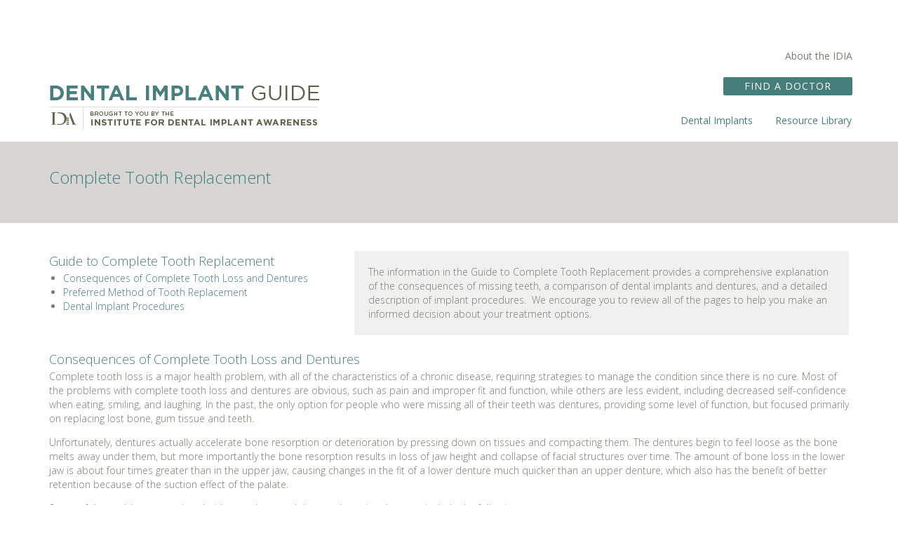

--- FILE ---
content_type: text/html; charset=UTF-8
request_url: https://thedentalimplantguide.org/treatment/complete-tooth-replacement/
body_size: 22977
content:
<!doctype html>  

<!--[if IEMobile 7 ]> <html dir="ltr" lang="en-US" prefix="og: https://ogp.me/ns#"class="no-js iem7"> <![endif]-->
<!--[if lt IE 7 ]> <html dir="ltr" lang="en-US" prefix="og: https://ogp.me/ns#" class="no-js ie6"> <![endif]-->
<!--[if IE 7 ]>    <html dir="ltr" lang="en-US" prefix="og: https://ogp.me/ns#" class="no-js ie7"> <![endif]-->
<!--[if IE 8 ]>    <html dir="ltr" lang="en-US" prefix="og: https://ogp.me/ns#" class="no-js ie8"> <![endif]-->
<!--[if (gte IE 9)|(gt IEMobile 7)|!(IEMobile)|!(IE)]><!--><html dir="ltr" lang="en-US" prefix="og: https://ogp.me/ns#" class="no-js"><!--<![endif]-->
	
	<head>
		<meta charset="utf-8">
		<meta http-equiv="X-UA-Compatible" content="IE=edge,chrome=1">
			
		<meta name="viewport" content="width=device-width, initial-scale=1.0">
  		<link rel="pingback" href="https://thedentalimplantguide.org/xmlrpc.php">

		<!-- wordpress head functions -->
			<style>img:is([sizes="auto" i], [sizes^="auto," i]) { contain-intrinsic-size: 3000px 1500px }</style>
	
		<!-- All in One SEO Pro 4.9.0 - aioseo.com -->
		<title>Complete Tooth Replacement - The Dental Implant Guide</title>
	<meta name="description" content="Failing teeth that cannot be saved can be replaced a number of ways with dental implants, for a smile that looks and functions like a natural smile." />
	<meta name="robots" content="max-image-preview:large" />
	<link rel="canonical" href="https://thedentalimplantguide.org/treatment/complete-tooth-replacement/" />
	<meta name="generator" content="All in One SEO Pro (AIOSEO) 4.9.0" />
		<meta property="og:locale" content="en_US" />
		<meta property="og:site_name" content="The Dental Implant Guide - The Dental Implant Guide" />
		<meta property="og:type" content="article" />
		<meta property="og:title" content="Complete Tooth Replacement - The Dental Implant Guide" />
		<meta property="og:description" content="Failing teeth that cannot be saved can be replaced a number of ways with dental implants, for a smile that looks and functions like a natural smile." />
		<meta property="og:url" content="https://thedentalimplantguide.org/treatment/complete-tooth-replacement/" />
		<meta property="article:published_time" content="2014-11-19T01:33:40+00:00" />
		<meta property="article:modified_time" content="2014-11-19T01:33:40+00:00" />
		<meta name="twitter:card" content="summary" />
		<meta name="twitter:title" content="Complete Tooth Replacement - The Dental Implant Guide" />
		<meta name="twitter:description" content="Failing teeth that cannot be saved can be replaced a number of ways with dental implants, for a smile that looks and functions like a natural smile." />
		<script type="application/ld+json" class="aioseo-schema">
			{"@context":"https:\/\/schema.org","@graph":[{"@type":"BreadcrumbList","@id":"https:\/\/thedentalimplantguide.org\/treatment\/complete-tooth-replacement\/#breadcrumblist","itemListElement":[{"@type":"ListItem","@id":"https:\/\/thedentalimplantguide.org#listItem","position":1,"name":"Home","item":"https:\/\/thedentalimplantguide.org","nextItem":{"@type":"ListItem","@id":"https:\/\/thedentalimplantguide.org\/treatment\/complete-tooth-replacement\/#listItem","name":"Complete Tooth Replacement"}},{"@type":"ListItem","@id":"https:\/\/thedentalimplantguide.org\/treatment\/complete-tooth-replacement\/#listItem","position":2,"name":"Complete Tooth Replacement","previousItem":{"@type":"ListItem","@id":"https:\/\/thedentalimplantguide.org#listItem","name":"Home"}}]},{"@type":"Organization","@id":"https:\/\/thedentalimplantguide.org\/#organization","name":"Mane Street Pioneertown","description":"The Dental Implant Guide","url":"https:\/\/thedentalimplantguide.org\/"},{"@type":"WebPage","@id":"https:\/\/thedentalimplantguide.org\/treatment\/complete-tooth-replacement\/#webpage","url":"https:\/\/thedentalimplantguide.org\/treatment\/complete-tooth-replacement\/","name":"Complete Tooth Replacement - The Dental Implant Guide","description":"Failing teeth that cannot be saved can be replaced a number of ways with dental implants, for a smile that looks and functions like a natural smile.","inLanguage":"en-US","isPartOf":{"@id":"https:\/\/thedentalimplantguide.org\/#website"},"breadcrumb":{"@id":"https:\/\/thedentalimplantguide.org\/treatment\/complete-tooth-replacement\/#breadcrumblist"},"image":{"@type":"ImageObject","url":"https:\/\/thedentalimplantguide.org\/wp-content\/uploads\/2014\/11\/complete-tooth-replacement.jpg","@id":"https:\/\/thedentalimplantguide.org\/treatment\/complete-tooth-replacement\/#mainImage","width":281,"height":200},"primaryImageOfPage":{"@id":"https:\/\/thedentalimplantguide.org\/treatment\/complete-tooth-replacement\/#mainImage"},"datePublished":"2014-11-19T01:33:40+00:00","dateModified":"2014-11-19T01:33:40+00:00"},{"@type":"WebSite","@id":"https:\/\/thedentalimplantguide.org\/#website","url":"https:\/\/thedentalimplantguide.org\/","name":"The Dental Implant Guide","description":"The Dental Implant Guide","inLanguage":"en-US","publisher":{"@id":"https:\/\/thedentalimplantguide.org\/#organization"}}]}
		</script>
		<!-- All in One SEO Pro -->


            <script data-no-defer="1" data-ezscrex="false" data-cfasync="false" data-pagespeed-no-defer data-cookieconsent="ignore">
                var ctPublicFunctions = {"_ajax_nonce":"1dcb612892","_rest_nonce":"557fa3a52f","_ajax_url":"\/wp-admin\/admin-ajax.php","_rest_url":"https:\/\/thedentalimplantguide.org\/wp-json\/","data__cookies_type":"none","data__ajax_type":"rest","data__bot_detector_enabled":"0","data__frontend_data_log_enabled":1,"cookiePrefix":"","wprocket_detected":false,"host_url":"thedentalimplantguide.org","text__ee_click_to_select":"Click to select the whole data","text__ee_original_email":"The complete one is","text__ee_got_it":"Got it","text__ee_blocked":"Blocked","text__ee_cannot_connect":"Cannot connect","text__ee_cannot_decode":"Can not decode email. Unknown reason","text__ee_email_decoder":"CleanTalk email decoder","text__ee_wait_for_decoding":"The magic is on the way!","text__ee_decoding_process":"Please wait a few seconds while we decode the contact data."}
            </script>
        
            <script data-no-defer="1" data-ezscrex="false" data-cfasync="false" data-pagespeed-no-defer data-cookieconsent="ignore">
                var ctPublic = {"_ajax_nonce":"1dcb612892","settings__forms__check_internal":"1","settings__forms__check_external":"1","settings__forms__force_protection":"0","settings__forms__search_test":"0","settings__data__bot_detector_enabled":"0","settings__sfw__anti_crawler":0,"blog_home":"https:\/\/thedentalimplantguide.org\/","pixel__setting":"3","pixel__enabled":false,"pixel__url":"https:\/\/moderate1-v4.cleantalk.org\/pixel\/be39fc1d2c954862e191af4f29d9c4a4.gif","data__email_check_before_post":"1","data__email_check_exist_post":"1","data__cookies_type":"none","data__key_is_ok":true,"data__visible_fields_required":true,"wl_brandname":"Anti-Spam by CleanTalk","wl_brandname_short":"CleanTalk","ct_checkjs_key":916132649,"emailEncoderPassKey":"a48b3cba8174b5ac4dd1bf34a96846b8","bot_detector_forms_excluded":"W10=","advancedCacheExists":false,"varnishCacheExists":false,"wc_ajax_add_to_cart":false}
            </script>
        <link rel='dns-prefetch' href='//www.googletagmanager.com' />
<link rel='dns-prefetch' href='//fonts.googleapis.com' />
<link rel='dns-prefetch' href='//use.fontawesome.com' />
<script type="text/javascript">
/* <![CDATA[ */
window._wpemojiSettings = {"baseUrl":"https:\/\/s.w.org\/images\/core\/emoji\/16.0.1\/72x72\/","ext":".png","svgUrl":"https:\/\/s.w.org\/images\/core\/emoji\/16.0.1\/svg\/","svgExt":".svg","source":{"concatemoji":"https:\/\/thedentalimplantguide.org\/wp-includes\/js\/wp-emoji-release.min.js?ver=6.8.3"}};
/*! This file is auto-generated */
!function(s,n){var o,i,e;function c(e){try{var t={supportTests:e,timestamp:(new Date).valueOf()};sessionStorage.setItem(o,JSON.stringify(t))}catch(e){}}function p(e,t,n){e.clearRect(0,0,e.canvas.width,e.canvas.height),e.fillText(t,0,0);var t=new Uint32Array(e.getImageData(0,0,e.canvas.width,e.canvas.height).data),a=(e.clearRect(0,0,e.canvas.width,e.canvas.height),e.fillText(n,0,0),new Uint32Array(e.getImageData(0,0,e.canvas.width,e.canvas.height).data));return t.every(function(e,t){return e===a[t]})}function u(e,t){e.clearRect(0,0,e.canvas.width,e.canvas.height),e.fillText(t,0,0);for(var n=e.getImageData(16,16,1,1),a=0;a<n.data.length;a++)if(0!==n.data[a])return!1;return!0}function f(e,t,n,a){switch(t){case"flag":return n(e,"\ud83c\udff3\ufe0f\u200d\u26a7\ufe0f","\ud83c\udff3\ufe0f\u200b\u26a7\ufe0f")?!1:!n(e,"\ud83c\udde8\ud83c\uddf6","\ud83c\udde8\u200b\ud83c\uddf6")&&!n(e,"\ud83c\udff4\udb40\udc67\udb40\udc62\udb40\udc65\udb40\udc6e\udb40\udc67\udb40\udc7f","\ud83c\udff4\u200b\udb40\udc67\u200b\udb40\udc62\u200b\udb40\udc65\u200b\udb40\udc6e\u200b\udb40\udc67\u200b\udb40\udc7f");case"emoji":return!a(e,"\ud83e\udedf")}return!1}function g(e,t,n,a){var r="undefined"!=typeof WorkerGlobalScope&&self instanceof WorkerGlobalScope?new OffscreenCanvas(300,150):s.createElement("canvas"),o=r.getContext("2d",{willReadFrequently:!0}),i=(o.textBaseline="top",o.font="600 32px Arial",{});return e.forEach(function(e){i[e]=t(o,e,n,a)}),i}function t(e){var t=s.createElement("script");t.src=e,t.defer=!0,s.head.appendChild(t)}"undefined"!=typeof Promise&&(o="wpEmojiSettingsSupports",i=["flag","emoji"],n.supports={everything:!0,everythingExceptFlag:!0},e=new Promise(function(e){s.addEventListener("DOMContentLoaded",e,{once:!0})}),new Promise(function(t){var n=function(){try{var e=JSON.parse(sessionStorage.getItem(o));if("object"==typeof e&&"number"==typeof e.timestamp&&(new Date).valueOf()<e.timestamp+604800&&"object"==typeof e.supportTests)return e.supportTests}catch(e){}return null}();if(!n){if("undefined"!=typeof Worker&&"undefined"!=typeof OffscreenCanvas&&"undefined"!=typeof URL&&URL.createObjectURL&&"undefined"!=typeof Blob)try{var e="postMessage("+g.toString()+"("+[JSON.stringify(i),f.toString(),p.toString(),u.toString()].join(",")+"));",a=new Blob([e],{type:"text/javascript"}),r=new Worker(URL.createObjectURL(a),{name:"wpTestEmojiSupports"});return void(r.onmessage=function(e){c(n=e.data),r.terminate(),t(n)})}catch(e){}c(n=g(i,f,p,u))}t(n)}).then(function(e){for(var t in e)n.supports[t]=e[t],n.supports.everything=n.supports.everything&&n.supports[t],"flag"!==t&&(n.supports.everythingExceptFlag=n.supports.everythingExceptFlag&&n.supports[t]);n.supports.everythingExceptFlag=n.supports.everythingExceptFlag&&!n.supports.flag,n.DOMReady=!1,n.readyCallback=function(){n.DOMReady=!0}}).then(function(){return e}).then(function(){var e;n.supports.everything||(n.readyCallback(),(e=n.source||{}).concatemoji?t(e.concatemoji):e.wpemoji&&e.twemoji&&(t(e.twemoji),t(e.wpemoji)))}))}((window,document),window._wpemojiSettings);
/* ]]> */
</script>
<link rel='stylesheet' id='jquery.prettyphoto-css' href='https://thedentalimplantguide.org/wp-content/plugins/wp-video-lightbox/css/prettyPhoto.css?ver=6.8.3' type='text/css' media='all' />
<link rel='stylesheet' id='video-lightbox-css' href='https://thedentalimplantguide.org/wp-content/plugins/wp-video-lightbox/wp-video-lightbox.css?ver=6.8.3' type='text/css' media='all' />
<style id='wp-emoji-styles-inline-css' type='text/css'>

	img.wp-smiley, img.emoji {
		display: inline !important;
		border: none !important;
		box-shadow: none !important;
		height: 1em !important;
		width: 1em !important;
		margin: 0 0.07em !important;
		vertical-align: -0.1em !important;
		background: none !important;
		padding: 0 !important;
	}
</style>
<link rel='stylesheet' id='wp-block-library-css' href='https://thedentalimplantguide.org/wp-includes/css/dist/block-library/style.min.css?ver=6.8.3' type='text/css' media='all' />
<style id='classic-theme-styles-inline-css' type='text/css'>
/*! This file is auto-generated */
.wp-block-button__link{color:#fff;background-color:#32373c;border-radius:9999px;box-shadow:none;text-decoration:none;padding:calc(.667em + 2px) calc(1.333em + 2px);font-size:1.125em}.wp-block-file__button{background:#32373c;color:#fff;text-decoration:none}
</style>
<link rel='stylesheet' id='aioseo/css/src/vue/standalone/blocks/table-of-contents/global.scss-css' href='https://thedentalimplantguide.org/wp-content/plugins/all-in-one-seo-pack-pro/dist/Pro/assets/css/table-of-contents/global.e90f6d47.css?ver=4.9.0' type='text/css' media='all' />
<link rel='stylesheet' id='aioseo/css/src/vue/standalone/blocks/pro/recipe/global.scss-css' href='https://thedentalimplantguide.org/wp-content/plugins/all-in-one-seo-pack-pro/dist/Pro/assets/css/recipe/global.67a3275f.css?ver=4.9.0' type='text/css' media='all' />
<link rel='stylesheet' id='aioseo/css/src/vue/standalone/blocks/pro/product/global.scss-css' href='https://thedentalimplantguide.org/wp-content/plugins/all-in-one-seo-pack-pro/dist/Pro/assets/css/product/global.61066cfb.css?ver=4.9.0' type='text/css' media='all' />
<link rel='stylesheet' id='ugb-style-css-css' href='https://thedentalimplantguide.org/wp-content/plugins/stackable-ultimate-gutenberg-blocks-premium/dist/frontend_blocks.css?ver=2.8.0' type='text/css' media='all' />
<style id='ugb-style-css-inline-css' type='text/css'>
:root {
			--content-width: 580px;
		}
</style>
<link rel='stylesheet' id='ugb-style-css-premium-css' href='https://thedentalimplantguide.org/wp-content/plugins/stackable-ultimate-gutenberg-blocks-premium/dist/frontend_blocks__premium_only.css?ver=2.8.0' type='text/css' media='all' />
<style id='global-styles-inline-css' type='text/css'>
:root{--wp--preset--aspect-ratio--square: 1;--wp--preset--aspect-ratio--4-3: 4/3;--wp--preset--aspect-ratio--3-4: 3/4;--wp--preset--aspect-ratio--3-2: 3/2;--wp--preset--aspect-ratio--2-3: 2/3;--wp--preset--aspect-ratio--16-9: 16/9;--wp--preset--aspect-ratio--9-16: 9/16;--wp--preset--color--black: #000000;--wp--preset--color--cyan-bluish-gray: #abb8c3;--wp--preset--color--white: #ffffff;--wp--preset--color--pale-pink: #f78da7;--wp--preset--color--vivid-red: #cf2e2e;--wp--preset--color--luminous-vivid-orange: #ff6900;--wp--preset--color--luminous-vivid-amber: #fcb900;--wp--preset--color--light-green-cyan: #7bdcb5;--wp--preset--color--vivid-green-cyan: #00d084;--wp--preset--color--pale-cyan-blue: #8ed1fc;--wp--preset--color--vivid-cyan-blue: #0693e3;--wp--preset--color--vivid-purple: #9b51e0;--wp--preset--gradient--vivid-cyan-blue-to-vivid-purple: linear-gradient(135deg,rgba(6,147,227,1) 0%,rgb(155,81,224) 100%);--wp--preset--gradient--light-green-cyan-to-vivid-green-cyan: linear-gradient(135deg,rgb(122,220,180) 0%,rgb(0,208,130) 100%);--wp--preset--gradient--luminous-vivid-amber-to-luminous-vivid-orange: linear-gradient(135deg,rgba(252,185,0,1) 0%,rgba(255,105,0,1) 100%);--wp--preset--gradient--luminous-vivid-orange-to-vivid-red: linear-gradient(135deg,rgba(255,105,0,1) 0%,rgb(207,46,46) 100%);--wp--preset--gradient--very-light-gray-to-cyan-bluish-gray: linear-gradient(135deg,rgb(238,238,238) 0%,rgb(169,184,195) 100%);--wp--preset--gradient--cool-to-warm-spectrum: linear-gradient(135deg,rgb(74,234,220) 0%,rgb(151,120,209) 20%,rgb(207,42,186) 40%,rgb(238,44,130) 60%,rgb(251,105,98) 80%,rgb(254,248,76) 100%);--wp--preset--gradient--blush-light-purple: linear-gradient(135deg,rgb(255,206,236) 0%,rgb(152,150,240) 100%);--wp--preset--gradient--blush-bordeaux: linear-gradient(135deg,rgb(254,205,165) 0%,rgb(254,45,45) 50%,rgb(107,0,62) 100%);--wp--preset--gradient--luminous-dusk: linear-gradient(135deg,rgb(255,203,112) 0%,rgb(199,81,192) 50%,rgb(65,88,208) 100%);--wp--preset--gradient--pale-ocean: linear-gradient(135deg,rgb(255,245,203) 0%,rgb(182,227,212) 50%,rgb(51,167,181) 100%);--wp--preset--gradient--electric-grass: linear-gradient(135deg,rgb(202,248,128) 0%,rgb(113,206,126) 100%);--wp--preset--gradient--midnight: linear-gradient(135deg,rgb(2,3,129) 0%,rgb(40,116,252) 100%);--wp--preset--font-size--small: 13px;--wp--preset--font-size--medium: 20px;--wp--preset--font-size--large: 36px;--wp--preset--font-size--x-large: 42px;--wp--preset--spacing--20: 0.44rem;--wp--preset--spacing--30: 0.67rem;--wp--preset--spacing--40: 1rem;--wp--preset--spacing--50: 1.5rem;--wp--preset--spacing--60: 2.25rem;--wp--preset--spacing--70: 3.38rem;--wp--preset--spacing--80: 5.06rem;--wp--preset--shadow--natural: 6px 6px 9px rgba(0, 0, 0, 0.2);--wp--preset--shadow--deep: 12px 12px 50px rgba(0, 0, 0, 0.4);--wp--preset--shadow--sharp: 6px 6px 0px rgba(0, 0, 0, 0.2);--wp--preset--shadow--outlined: 6px 6px 0px -3px rgba(255, 255, 255, 1), 6px 6px rgba(0, 0, 0, 1);--wp--preset--shadow--crisp: 6px 6px 0px rgba(0, 0, 0, 1);}:where(.is-layout-flex){gap: 0.5em;}:where(.is-layout-grid){gap: 0.5em;}body .is-layout-flex{display: flex;}.is-layout-flex{flex-wrap: wrap;align-items: center;}.is-layout-flex > :is(*, div){margin: 0;}body .is-layout-grid{display: grid;}.is-layout-grid > :is(*, div){margin: 0;}:where(.wp-block-columns.is-layout-flex){gap: 2em;}:where(.wp-block-columns.is-layout-grid){gap: 2em;}:where(.wp-block-post-template.is-layout-flex){gap: 1.25em;}:where(.wp-block-post-template.is-layout-grid){gap: 1.25em;}.has-black-color{color: var(--wp--preset--color--black) !important;}.has-cyan-bluish-gray-color{color: var(--wp--preset--color--cyan-bluish-gray) !important;}.has-white-color{color: var(--wp--preset--color--white) !important;}.has-pale-pink-color{color: var(--wp--preset--color--pale-pink) !important;}.has-vivid-red-color{color: var(--wp--preset--color--vivid-red) !important;}.has-luminous-vivid-orange-color{color: var(--wp--preset--color--luminous-vivid-orange) !important;}.has-luminous-vivid-amber-color{color: var(--wp--preset--color--luminous-vivid-amber) !important;}.has-light-green-cyan-color{color: var(--wp--preset--color--light-green-cyan) !important;}.has-vivid-green-cyan-color{color: var(--wp--preset--color--vivid-green-cyan) !important;}.has-pale-cyan-blue-color{color: var(--wp--preset--color--pale-cyan-blue) !important;}.has-vivid-cyan-blue-color{color: var(--wp--preset--color--vivid-cyan-blue) !important;}.has-vivid-purple-color{color: var(--wp--preset--color--vivid-purple) !important;}.has-black-background-color{background-color: var(--wp--preset--color--black) !important;}.has-cyan-bluish-gray-background-color{background-color: var(--wp--preset--color--cyan-bluish-gray) !important;}.has-white-background-color{background-color: var(--wp--preset--color--white) !important;}.has-pale-pink-background-color{background-color: var(--wp--preset--color--pale-pink) !important;}.has-vivid-red-background-color{background-color: var(--wp--preset--color--vivid-red) !important;}.has-luminous-vivid-orange-background-color{background-color: var(--wp--preset--color--luminous-vivid-orange) !important;}.has-luminous-vivid-amber-background-color{background-color: var(--wp--preset--color--luminous-vivid-amber) !important;}.has-light-green-cyan-background-color{background-color: var(--wp--preset--color--light-green-cyan) !important;}.has-vivid-green-cyan-background-color{background-color: var(--wp--preset--color--vivid-green-cyan) !important;}.has-pale-cyan-blue-background-color{background-color: var(--wp--preset--color--pale-cyan-blue) !important;}.has-vivid-cyan-blue-background-color{background-color: var(--wp--preset--color--vivid-cyan-blue) !important;}.has-vivid-purple-background-color{background-color: var(--wp--preset--color--vivid-purple) !important;}.has-black-border-color{border-color: var(--wp--preset--color--black) !important;}.has-cyan-bluish-gray-border-color{border-color: var(--wp--preset--color--cyan-bluish-gray) !important;}.has-white-border-color{border-color: var(--wp--preset--color--white) !important;}.has-pale-pink-border-color{border-color: var(--wp--preset--color--pale-pink) !important;}.has-vivid-red-border-color{border-color: var(--wp--preset--color--vivid-red) !important;}.has-luminous-vivid-orange-border-color{border-color: var(--wp--preset--color--luminous-vivid-orange) !important;}.has-luminous-vivid-amber-border-color{border-color: var(--wp--preset--color--luminous-vivid-amber) !important;}.has-light-green-cyan-border-color{border-color: var(--wp--preset--color--light-green-cyan) !important;}.has-vivid-green-cyan-border-color{border-color: var(--wp--preset--color--vivid-green-cyan) !important;}.has-pale-cyan-blue-border-color{border-color: var(--wp--preset--color--pale-cyan-blue) !important;}.has-vivid-cyan-blue-border-color{border-color: var(--wp--preset--color--vivid-cyan-blue) !important;}.has-vivid-purple-border-color{border-color: var(--wp--preset--color--vivid-purple) !important;}.has-vivid-cyan-blue-to-vivid-purple-gradient-background{background: var(--wp--preset--gradient--vivid-cyan-blue-to-vivid-purple) !important;}.has-light-green-cyan-to-vivid-green-cyan-gradient-background{background: var(--wp--preset--gradient--light-green-cyan-to-vivid-green-cyan) !important;}.has-luminous-vivid-amber-to-luminous-vivid-orange-gradient-background{background: var(--wp--preset--gradient--luminous-vivid-amber-to-luminous-vivid-orange) !important;}.has-luminous-vivid-orange-to-vivid-red-gradient-background{background: var(--wp--preset--gradient--luminous-vivid-orange-to-vivid-red) !important;}.has-very-light-gray-to-cyan-bluish-gray-gradient-background{background: var(--wp--preset--gradient--very-light-gray-to-cyan-bluish-gray) !important;}.has-cool-to-warm-spectrum-gradient-background{background: var(--wp--preset--gradient--cool-to-warm-spectrum) !important;}.has-blush-light-purple-gradient-background{background: var(--wp--preset--gradient--blush-light-purple) !important;}.has-blush-bordeaux-gradient-background{background: var(--wp--preset--gradient--blush-bordeaux) !important;}.has-luminous-dusk-gradient-background{background: var(--wp--preset--gradient--luminous-dusk) !important;}.has-pale-ocean-gradient-background{background: var(--wp--preset--gradient--pale-ocean) !important;}.has-electric-grass-gradient-background{background: var(--wp--preset--gradient--electric-grass) !important;}.has-midnight-gradient-background{background: var(--wp--preset--gradient--midnight) !important;}.has-small-font-size{font-size: var(--wp--preset--font-size--small) !important;}.has-medium-font-size{font-size: var(--wp--preset--font-size--medium) !important;}.has-large-font-size{font-size: var(--wp--preset--font-size--large) !important;}.has-x-large-font-size{font-size: var(--wp--preset--font-size--x-large) !important;}
:where(.wp-block-post-template.is-layout-flex){gap: 1.25em;}:where(.wp-block-post-template.is-layout-grid){gap: 1.25em;}
:where(.wp-block-columns.is-layout-flex){gap: 2em;}:where(.wp-block-columns.is-layout-grid){gap: 2em;}
:root :where(.wp-block-pullquote){font-size: 1.5em;line-height: 1.6;}
</style>
<link rel='stylesheet' id='cleantalk-public-css-css' href='https://thedentalimplantguide.org/wp-content/plugins/cleantalk-spam-protect/css/cleantalk-public.min.css?ver=6.68_1763913774' type='text/css' media='all' />
<link rel='stylesheet' id='cleantalk-email-decoder-css-css' href='https://thedentalimplantguide.org/wp-content/plugins/cleantalk-spam-protect/css/cleantalk-email-decoder.min.css?ver=6.68_1763913774' type='text/css' media='all' />
<link rel='stylesheet' id='contact-form-7-css' href='https://thedentalimplantguide.org/wp-content/plugins/contact-form-7/includes/css/styles.css?ver=6.1.3' type='text/css' media='all' />
<link rel='stylesheet' id='bootstrap-css' href='https://thedentalimplantguide.org/wp-content/themes/wordpress-bootstrap-v3.1/library/css/bootstrap.css?ver=1.0' type='text/css' media='all' />
<link rel='stylesheet' id='wpbs-style-css' href='https://thedentalimplantguide.org/wp-content/themes/wordpress-bootstrap-v3.1/style.css?ver=1.0' type='text/css' media='all' />
<link rel='stylesheet' id='googleFonts-css' href='https://fonts.googleapis.com/css?family=Open+Sans%3A300italic%2C400italic%2C300%2C400%2C600%2C700%2C800&#038;ver=6.8.3' type='text/css' media='all' />
<link rel='stylesheet' id='mystyle-css' href='https://thedentalimplantguide.org/wp-content/themes/wordpress-bootstrap-v3.1/mystyle.css?ver=1.0' type='text/css' media='all' />
<link rel='stylesheet' id='fa-css' href='https://thedentalimplantguide.org/wp-content/themes/wordpress-bootstrap-v3.1/library/font-awesome.min.css?ver=1.0' type='text/css' media='all' />
<link rel='stylesheet' id='perfectscrollbar-css' href='https://thedentalimplantguide.org/wp-content/themes/wordpress-bootstrap-v3.1/library/css/perfect-scrollbar.css?ver=1.0' type='text/css' media='all' />
<link rel='stylesheet' id='ayecode-ui-css' href='https://thedentalimplantguide.org/wp-content/plugins/ayecode-connect/vendor/ayecode/wp-ayecode-ui/assets-v5/css/ayecode-ui-compatibility.css?ver=0.2.41' type='text/css' media='all' />
<style id='ayecode-ui-inline-css' type='text/css'>
html body{--bs-link-hover-color:rgba(var(--bs-primary-rgb),.75);--bs-link-color:var(--bs-primary)}.bsui .breadcrumb{--bs-breadcrumb-item-active-color:#467e7b}.bsui .navbar{--bs-nav-link-hover-color:#467e7b;--bs-navbar-hover-color:#467e7b;--bs-navbar-active-color:#467e7b}.bsui a{color:var(--bs-primary)}.bsui .text-primary{color:var(--bs-primary)!important}.bsui .dropdown-menu{--bs-dropdown-link-hover-color:var(--bs-primary);--bs-dropdown-link-active-color:var(--bs-primary)}.bsui .pagination{--bs-pagination-hover-color:var(--bs-primary);--bs-pagination-active-bg:var(--bs-primary)}.bsui .link-primary{color:var(--bs-primary-rgb)!important}.bsui .link-primary:hover{color:rgba(var(--bs-primary-rgb),.8)!important}.bsui .btn-primary{--bs-btn-bg:#467e7b;--bs-btn-border-color:#467e7b;--bs-btn-hover-bg:rgba(var(--bs-primary-rgb),.9);--bs-btn-hover-border-color:rgba(var(--bs-primary-rgb),.9);--bs-btn-focus-shadow-rgb:--bs-primary-rgb;--bs-btn-active-bg:rgba(var(--bs-primary-rgb),.9);--bs-btn-active-border-color:rgba(var(--bs-primary-rgb),.9);--bs-btn-active-shadow:unset;--bs-btn-disabled-bg:rgba(var(--bs-primary-rgb),.5);--bs-btn-disabled-border-color:rgba(var(--bs-primary-rgb),.1)}.bsui .btn-outline-primary{--bs-btn-color:#467e7b;--bs-btn-border-color:#467e7b;--bs-btn-hover-bg:rgba(var(--bs-primary-rgb),.9);--bs-btn-hover-border-color:rgba(var(--bs-primary-rgb),.9);--bs-btn-focus-shadow-rgb:--bs-primary-rgb;--bs-btn-active-bg:rgba(var(--bs-primary-rgb),.9);--bs-btn-active-border-color:rgba(var(--bs-primary-rgb),.9);--bs-btn-active-shadow:unset;--bs-btn-disabled-bg:rgba(var(--bs-primary-rgb),.5);--bs-btn-disabled-border-color:rgba(var(--bs-primary-rgb),.1)}.bsui .btn-primary:hover{box-shadow:0 .25rem .25rem .125rem rgb(var(--bs-primary-rgb),.1),0 .375rem .75rem -.125rem rgb(var(--bs-primary-rgb),.4)}.bsui .btn-translucent-primary{color:rgb(var(--bs-primary-rgb))}.bsui .btn-translucent-primary:hover,.bsui .btn-translucent-primary:focus,.bsui .btn-translucent-primary.focus{background-color:rgb(var(--bs-primary-rgb))}html body{--bs-primary:#467e7b}html body{--bs-primary-rgb:70,126,123}.bsui .btn-primary:hover,.bsui .btn-primary:focus,.bsui .btn-primary.focus{background-color:#417572;border-color:#3f726f}.bsui .btn-outline-primary:not(:disabled):not(.disabled):active:focus,.bsui .btn-outline-primary:not(:disabled):not(.disabled).active:focus,.show>.bsui .btn-outline-primary.dropdown-toggle:focus{box-shadow:0 0 0 .2rem #467e7b40}.bsui .btn-primary:not(:disabled):not(.disabled):active,.bsui .btn-primary:not(:disabled):not(.disabled).active,.show>.bsui .btn-primary.dropdown-toggle{background-color:#3f726f;border-color:#3e6f6c}.bsui .btn-primary:not(:disabled):not(.disabled):active:focus,.bsui .btn-primary:not(:disabled):not(.disabled).active:focus,.show>.bsui .btn-primary.dropdown-toggle:focus{box-shadow:0 0 0 .2rem #467e7b40}.bsui .btn-primary:not(:disabled):not(.disabled):active:focus,.bsui .btn-primary:not(:disabled):not(.disabled):focus{box-shadow:0 .25rem .25rem .125rem rgba(var(--bs-primary-rgb),.1),0 .375rem .75rem -.125rem rgba(var(--bs-primary-rgb),.4)}.bsui .alert-primary{--bs-alert-bg:rgba(var(--bs-primary-rgb),.1)!important;--bs-alert-border-color:rgba(var(--bs-primary-rgb),.25)!important;--bs-alert-color:rgba(var(--bs-primary-rgb),1)!important}.bsui .text-secondary{color:var(--bs-secondary)!important}.bsui .link-secondary{color:var(--bs-secondary-rgb)!important}.bsui .link-secondary:hover{color:rgba(var(--bs-secondary-rgb),.8)!important}.bsui .btn-secondary{--bs-btn-bg:#7b7b73;--bs-btn-border-color:#7b7b73;--bs-btn-hover-bg:rgba(var(--bs-secondary-rgb),.9);--bs-btn-hover-border-color:rgba(var(--bs-secondary-rgb),.9);--bs-btn-focus-shadow-rgb:--bs-secondary-rgb;--bs-btn-active-bg:rgba(var(--bs-secondary-rgb),.9);--bs-btn-active-border-color:rgba(var(--bs-secondary-rgb),.9);--bs-btn-active-shadow:unset;--bs-btn-disabled-bg:rgba(var(--bs-secondary-rgb),.5);--bs-btn-disabled-border-color:rgba(var(--bs-secondary-rgb),.1)}.bsui .btn-outline-secondary{--bs-btn-color:#7b7b73;--bs-btn-border-color:#7b7b73;--bs-btn-hover-bg:rgba(var(--bs-secondary-rgb),.9);--bs-btn-hover-border-color:rgba(var(--bs-secondary-rgb),.9);--bs-btn-focus-shadow-rgb:--bs-secondary-rgb;--bs-btn-active-bg:rgba(var(--bs-secondary-rgb),.9);--bs-btn-active-border-color:rgba(var(--bs-secondary-rgb),.9);--bs-btn-active-shadow:unset;--bs-btn-disabled-bg:rgba(var(--bs-secondary-rgb),.5);--bs-btn-disabled-border-color:rgba(var(--bs-secondary-rgb),.1)}.bsui .btn-secondary:hover{box-shadow:0 .25rem .25rem .125rem rgb(var(--bs-secondary-rgb),.1),0 .375rem .75rem -.125rem rgb(var(--bs-secondary-rgb),.4)}html body{--bs-secondary:#7b7b73}html body{--bs-secondary-rgb:123,123,115}.bsui .btn-secondary:hover,.bsui .btn-secondary:focus,.bsui .btn-secondary.focus{background-color:#72726b;border-color:#6f6f68}.bsui .btn-outline-secondary:not(:disabled):not(.disabled):active:focus,.bsui .btn-outline-secondary:not(:disabled):not(.disabled).active:focus,.show>.bsui .btn-outline-secondary.dropdown-toggle:focus{box-shadow:0 0 0 .2rem #7b7b7340}.bsui .btn-secondary:not(:disabled):not(.disabled):active,.bsui .btn-secondary:not(:disabled):not(.disabled).active,.show>.bsui .btn-secondary.dropdown-toggle{background-color:#6f6f68;border-color:#6c6c65}.bsui .btn-secondary:not(:disabled):not(.disabled):active:focus,.bsui .btn-secondary:not(:disabled):not(.disabled).active:focus,.show>.bsui .btn-secondary.dropdown-toggle:focus{box-shadow:0 0 0 .2rem #7b7b7340}.bsui .btn-secondary:not(:disabled):not(.disabled):active:focus,.bsui .btn-secondary:not(:disabled):not(.disabled):focus{box-shadow:0 .25rem .25rem .125rem rgba(var(--bs-secondary-rgb),.1),0 .375rem .75rem -.125rem rgba(var(--bs-secondary-rgb),.4)}.bsui .alert-secondary{--bs-alert-bg:rgba(var(--bs-secondary-rgb),.1)!important;--bs-alert-border-color:rgba(var(--bs-secondary-rgb),.25)!important;--bs-alert-color:rgba(var(--bs-secondary-rgb),1)!important}body.modal-open #wpadminbar{z-index:999}.embed-responsive-16by9 .fluid-width-video-wrapper{padding:0!important;position:initial}
</style>
<link rel='stylesheet' id='font-awesome-css' href='https://use.fontawesome.com/releases/v6.7.2/css/all.css?wpfas=true' type='text/css' media='all' />
<script type="text/javascript" src="https://thedentalimplantguide.org/wp-content/plugins/jquery-manager/assets/js/jquery-3.5.1.min.js" id="jquery-core-js"></script>
<script type="text/javascript" src="https://thedentalimplantguide.org/wp-content/plugins/wp-video-lightbox/js/jquery.prettyPhoto.js?ver=3.1.6" id="jquery.prettyphoto-js"></script>
<script type="text/javascript" id="video-lightbox-js-extra">
/* <![CDATA[ */
var vlpp_vars = {"prettyPhoto_rel":"wp-video-lightbox","animation_speed":"fast","slideshow":"5000","autoplay_slideshow":"false","opacity":"0.80","show_title":"true","allow_resize":"true","allow_expand":"true","default_width":"640","default_height":"480","counter_separator_label":"\/","theme":"pp_default","horizontal_padding":"20","hideflash":"false","wmode":"opaque","autoplay":"false","modal":"false","deeplinking":"false","overlay_gallery":"true","overlay_gallery_max":"30","keyboard_shortcuts":"true","ie6_fallback":"true"};
/* ]]> */
</script>
<script type="text/javascript" src="https://thedentalimplantguide.org/wp-content/plugins/wp-video-lightbox/js/video-lightbox.js?ver=3.1.6" id="video-lightbox-js"></script>
<script type="text/javascript" src="https://thedentalimplantguide.org/wp-content/plugins/jquery-manager/assets/js/jquery-migrate-3.3.0.min.js" id="jquery-migrate-js"></script>
<script type="text/javascript" src="https://thedentalimplantguide.org/wp-content/plugins/ayecode-connect/vendor/ayecode/wp-ayecode-ui/assets-v5/js/bootstrap.bundle.min.js?ver=0.2.41" id="bootstrap-js-bundle-js"></script>
<script type="text/javascript" id="bootstrap-js-bundle-js-after">
/* <![CDATA[ */
function aui_init_greedy_nav(){jQuery('nav.greedy').each(function(i,obj){if(jQuery(this).hasClass("being-greedy")){return true}jQuery(this).addClass('navbar-expand');jQuery(this).off('shown.bs.tab').on('shown.bs.tab',function(e){if(jQuery(e.target).closest('.dropdown-menu').hasClass('greedy-links')){jQuery(e.target).closest('.greedy').find('.greedy-btn.dropdown').attr('aria-expanded','false');jQuery(e.target).closest('.greedy-links').removeClass('show').addClass('d-none')}});jQuery(document).off('mousemove','.greedy-btn').on('mousemove','.greedy-btn',function(e){jQuery('.dropdown-menu.greedy-links').removeClass('d-none')});var $vlinks='';var $dDownClass='';var ddItemClass='greedy-nav-item';if(jQuery(this).find('.navbar-nav').length){if(jQuery(this).find('.navbar-nav').hasClass("being-greedy")){return true}$vlinks=jQuery(this).find('.navbar-nav').addClass("being-greedy w-100").removeClass('overflow-hidden')}else if(jQuery(this).find('.nav').length){if(jQuery(this).find('.nav').hasClass("being-greedy")){return true}$vlinks=jQuery(this).find('.nav').addClass("being-greedy w-100").removeClass('overflow-hidden');$dDownClass=' mt-0 p-0 zi-5 ';ddItemClass+=' mt-0 me-0'}else{return false}jQuery($vlinks).append('<li class="nav-item list-unstyled ml-auto greedy-btn d-none dropdown"><button data-bs-toggle="collapse" class="nav-link greedy-nav-link" role="button"><i class="fas fa-ellipsis-h"></i> <span class="greedy-count badge bg-dark rounded-pill"></span></button><ul class="greedy-links dropdown-menu dropdown-menu-end '+$dDownClass+'"></ul></li>');var $hlinks=jQuery(this).find('.greedy-links');var $btn=jQuery(this).find('.greedy-btn');var numOfItems=0;var totalSpace=0;var closingTime=1000;var breakWidths=[];$vlinks.children().outerWidth(function(i,w){totalSpace+=w;numOfItems+=1;breakWidths.push(totalSpace)});var availableSpace,numOfVisibleItems,requiredSpace,buttonSpace,timer;function check(){buttonSpace=$btn.width();availableSpace=$vlinks.width()-10;numOfVisibleItems=$vlinks.children().length;requiredSpace=breakWidths[numOfVisibleItems-1];if(numOfVisibleItems>1&&requiredSpace>availableSpace){var $li=$vlinks.children().last().prev();$li.removeClass('nav-item').addClass(ddItemClass);if(!jQuery($hlinks).children().length){$li.find('.nav-link').addClass('w-100 dropdown-item rounded-0 rounded-bottom')}else{jQuery($hlinks).find('.nav-link').removeClass('rounded-top');$li.find('.nav-link').addClass('w-100 dropdown-item rounded-0 rounded-top')}$li.prependTo($hlinks);numOfVisibleItems-=1;check()}else if(availableSpace>breakWidths[numOfVisibleItems]){$hlinks.children().first().insertBefore($btn);numOfVisibleItems+=1;check()}jQuery($btn).find(".greedy-count").html(numOfItems-numOfVisibleItems);if(numOfVisibleItems===numOfItems){$btn.addClass('d-none')}else $btn.removeClass('d-none')}jQuery(window).on("resize",function(){check()});check()})}function aui_select2_locale(){var aui_select2_params={"i18n_select_state_text":"Select an option\u2026","i18n_no_matches":"No matches found","i18n_ajax_error":"Loading failed","i18n_input_too_short_1":"Please enter 1 or more characters","i18n_input_too_short_n":"Please enter %item% or more characters","i18n_input_too_long_1":"Please delete 1 character","i18n_input_too_long_n":"Please delete %item% characters","i18n_selection_too_long_1":"You can only select 1 item","i18n_selection_too_long_n":"You can only select %item% items","i18n_load_more":"Loading more results\u2026","i18n_searching":"Searching\u2026"};return{theme:"bootstrap-5",width:jQuery(this).data('width')?jQuery(this).data('width'):jQuery(this).hasClass('w-100')?'100%':'style',placeholder:jQuery(this).data('placeholder'),language:{errorLoading:function(){return aui_select2_params.i18n_searching},inputTooLong:function(args){var overChars=args.input.length-args.maximum;if(1===overChars){return aui_select2_params.i18n_input_too_long_1}return aui_select2_params.i18n_input_too_long_n.replace('%item%',overChars)},inputTooShort:function(args){var remainingChars=args.minimum-args.input.length;if(1===remainingChars){return aui_select2_params.i18n_input_too_short_1}return aui_select2_params.i18n_input_too_short_n.replace('%item%',remainingChars)},loadingMore:function(){return aui_select2_params.i18n_load_more},maximumSelected:function(args){if(args.maximum===1){return aui_select2_params.i18n_selection_too_long_1}return aui_select2_params.i18n_selection_too_long_n.replace('%item%',args.maximum)},noResults:function(){return aui_select2_params.i18n_no_matches},searching:function(){return aui_select2_params.i18n_searching}}}}function aui_init_select2(){var select2_args=jQuery.extend({},aui_select2_locale());jQuery("select.aui-select2").each(function(){if(!jQuery(this).hasClass("select2-hidden-accessible")){jQuery(this).select2(select2_args)}})}function aui_time_ago(selector){var aui_timeago_params={"prefix_ago":"","suffix_ago":" ago","prefix_after":"after ","suffix_after":"","seconds":"less than a minute","minute":"about a minute","minutes":"%d minutes","hour":"about an hour","hours":"about %d hours","day":"a day","days":"%d days","month":"about a month","months":"%d months","year":"about a year","years":"%d years"};var templates={prefix:aui_timeago_params.prefix_ago,suffix:aui_timeago_params.suffix_ago,seconds:aui_timeago_params.seconds,minute:aui_timeago_params.minute,minutes:aui_timeago_params.minutes,hour:aui_timeago_params.hour,hours:aui_timeago_params.hours,day:aui_timeago_params.day,days:aui_timeago_params.days,month:aui_timeago_params.month,months:aui_timeago_params.months,year:aui_timeago_params.year,years:aui_timeago_params.years};var template=function(t,n){return templates[t]&&templates[t].replace(/%d/i,Math.abs(Math.round(n)))};var timer=function(time){if(!time)return;time=time.replace(/\.\d+/,"");time=time.replace(/-/,"/").replace(/-/,"/");time=time.replace(/T/," ").replace(/Z/," UTC");time=time.replace(/([\+\-]\d\d)\:?(\d\d)/," $1$2");time=new Date(time*1000||time);var now=new Date();var seconds=((now.getTime()-time)*.001)>>0;var minutes=seconds/60;var hours=minutes/60;var days=hours/24;var years=days/365;return templates.prefix+(seconds<45&&template('seconds',seconds)||seconds<90&&template('minute',1)||minutes<45&&template('minutes',minutes)||minutes<90&&template('hour',1)||hours<24&&template('hours',hours)||hours<42&&template('day',1)||days<30&&template('days',days)||days<45&&template('month',1)||days<365&&template('months',days/30)||years<1.5&&template('year',1)||template('years',years))+templates.suffix};var elements=document.getElementsByClassName(selector);if(selector&&elements&&elements.length){for(var i in elements){var $el=elements[i];if(typeof $el==='object'){$el.innerHTML='<i class="far fa-clock"></i> '+timer($el.getAttribute('title')||$el.getAttribute('datetime'))}}}setTimeout(function(){aui_time_ago(selector)},60000)}function aui_init_tooltips(){jQuery('[data-bs-toggle="tooltip"]').tooltip();jQuery('[data-bs-toggle="popover"]').popover();jQuery('[data-bs-toggle="popover-html"]').popover({html:true,sanitize:false});jQuery('[data-bs-toggle="popover"],[data-bs-toggle="popover-html"]').on('inserted.bs.popover',function(){jQuery('body > .popover').wrapAll("<div class='bsui' />")})}$aui_doing_init_flatpickr=false;function aui_init_flatpickr(){if(typeof jQuery.fn.flatpickr==="function"&&!$aui_doing_init_flatpickr){$aui_doing_init_flatpickr=true;try{flatpickr.localize({weekdays:{shorthand:['Sun','Mon','Tue','Wed','Thu','Fri','Sat'],longhand:['Sun','Mon','Tue','Wed','Thu','Fri','Sat'],},months:{shorthand:['Jan','Feb','Mar','Apr','May','Jun','Jul','Aug','Sep','Oct','Nov','Dec'],longhand:['January','February','March','April','May','June','July','August','September','October','November','December'],},daysInMonth:[31,28,31,30,31,30,31,31,30,31,30,31],firstDayOfWeek:1,ordinal:function(nth){var s=nth%100;if(s>3&&s<21)return"th";switch(s%10){case 1:return"st";case 2:return"nd";case 3:return"rd";default:return"th"}},rangeSeparator:' to ',weekAbbreviation:'Wk',scrollTitle:'Scroll to increment',toggleTitle:'Click to toggle',amPM:['AM','PM'],yearAriaLabel:'Year',hourAriaLabel:'Hour',minuteAriaLabel:'Minute',time_24hr:false})}catch(err){console.log(err.message)}jQuery('input[data-aui-init="flatpickr"]:not(.flatpickr-input)').flatpickr()}$aui_doing_init_flatpickr=false}$aui_doing_init_iconpicker=false;function aui_init_iconpicker(){if(typeof jQuery.fn.iconpicker==="function"&&!$aui_doing_init_iconpicker){$aui_doing_init_iconpicker=true;jQuery('input[data-aui-init="iconpicker"]:not(.iconpicker-input)').iconpicker()}$aui_doing_init_iconpicker=false}function aui_modal_iframe($title,$url,$footer,$dismissible,$class,$dialog_class,$body_class,responsive){if(!$body_class){$body_class='p-0'}var wClass='text-center position-absolute w-100 text-dark overlay overlay-white p-0 m-0 d-flex justify-content-center align-items-center';var wStyle='';var sStyle='';var $body="",sClass="w-100 p-0 m-0";if(responsive){$body+='<div class="embed-responsive embed-responsive-16by9 ratio ratio-16x9">';wClass+=' h-100';sClass+=' embed-responsive-item'}else{wClass+=' vh-100';sClass+=' vh-100';wStyle+=' height: 90vh !important;';sStyle+=' height: 90vh !important;'}$body+='<div class="ac-preview-loading '+wClass+'" style="left:0;top:0;'+wStyle+'"><div class="spinner-border" role="status"></div></div>';$body+='<iframe id="embedModal-iframe" class="'+sClass+'" style="'+sStyle+'" src="" width="100%" height="100%" frameborder="0" allowtransparency="true"></iframe>';if(responsive){$body+='</div>'}$m=aui_modal($title,$body,$footer,$dismissible,$class,$dialog_class,$body_class);const auiModal=document.getElementById('aui-modal');auiModal.addEventListener('shown.bs.modal',function(e){iFrame=jQuery('#embedModal-iframe');jQuery('.ac-preview-loading').removeClass('d-none').addClass('d-flex');iFrame.attr({src:$url});iFrame.load(function(){jQuery('.ac-preview-loading').removeClass('d-flex').addClass('d-none')})});return $m}function aui_modal($title,$body,$footer,$dismissible,$class,$dialog_class,$body_class){if(!$class){$class=''}if(!$dialog_class){$dialog_class=''}if(!$body){$body='<div class="text-center"><div class="spinner-border" role="status"></div></div>'}jQuery('.aui-modal').remove();jQuery('.modal-backdrop').remove();jQuery('body').css({overflow:'','padding-right':''});var $modal='';$modal+='<div id="aui-modal" class="modal aui-modal fade shadow bsui '+$class+'" tabindex="-1">'+'<div class="modal-dialog modal-dialog-centered '+$dialog_class+'">'+'<div class="modal-content border-0 shadow">';if($title){$modal+='<div class="modal-header">'+'<h5 class="modal-title">'+$title+'</h5>';if($dismissible){$modal+='<button type="button" class="btn-close" data-bs-dismiss="modal" aria-label="Close">'+'</button>'}$modal+='</div>'}$modal+='<div class="modal-body '+$body_class+'">'+$body+'</div>';if($footer){$modal+='<div class="modal-footer">'+$footer+'</div>'}$modal+='</div>'+'</div>'+'</div>';jQuery('body').append($modal);const ayeModal=new bootstrap.Modal('.aui-modal',{});ayeModal.show()}function aui_conditional_fields(form){jQuery(form).find(".aui-conditional-field").each(function(){var $element_require=jQuery(this).data('element-require');if($element_require){$element_require=$element_require.replace("&#039;","'");$element_require=$element_require.replace("&quot;",'"');if(aui_check_form_condition($element_require,form)){jQuery(this).removeClass('d-none')}else{jQuery(this).addClass('d-none')}}})}function aui_check_form_condition(condition,form){if(form){condition=condition.replace(/\(form\)/g,"('"+form+"')")}return new Function("return "+condition+";")()}jQuery.fn.aui_isOnScreen=function(){var win=jQuery(window);var viewport={top:win.scrollTop(),left:win.scrollLeft()};viewport.right=viewport.left+win.width();viewport.bottom=viewport.top+win.height();var bounds=this.offset();bounds.right=bounds.left+this.outerWidth();bounds.bottom=bounds.top+this.outerHeight();return(!(viewport.right<bounds.left||viewport.left>bounds.right||viewport.bottom<bounds.top||viewport.top>bounds.bottom))};function aui_carousel_maybe_show_multiple_items($carousel){var $items={};var $item_count=0;if(!jQuery($carousel).find('.carousel-inner-original').length){jQuery($carousel).append('<div class="carousel-inner-original d-none">'+jQuery($carousel).find('.carousel-inner').html().replaceAll('carousel-item','not-carousel-item')+'</div>')}jQuery($carousel).find('.carousel-inner-original .not-carousel-item').each(function(){$items[$item_count]=jQuery(this).html();$item_count++});if(!$item_count){return}if(jQuery(window).width()<=576){if(jQuery($carousel).find('.carousel-inner').hasClass('aui-multiple-items')&&jQuery($carousel).find('.carousel-inner-original').length){jQuery($carousel).find('.carousel-inner').removeClass('aui-multiple-items').html(jQuery($carousel).find('.carousel-inner-original').html().replaceAll('not-carousel-item','carousel-item'));jQuery($carousel).find(".carousel-indicators li").removeClass("d-none")}}else{var $md_count=jQuery($carousel).data('limit_show');var $md_cols_count=jQuery($carousel).data('cols_show');var $new_items='';var $new_items_count=0;var $new_item_count=0;var $closed=true;Object.keys($items).forEach(function(key,index){if(index!=0&&Number.isInteger(index/$md_count)){$new_items+='</div></div>';$closed=true}if(index==0||Number.isInteger(index/$md_count)){$row_cols_class=$md_cols_count?' g-lg-4 g-3 row-cols-1 row-cols-lg-'+$md_cols_count:'';$active=index==0?'active':'';$new_items+='<div class="carousel-item '+$active+'"><div class="row'+$row_cols_class+' ">';$closed=false;$new_items_count++;$new_item_count=0}$new_items+='<div class="col ">'+$items[index]+'</div>';$new_item_count++});if(!$closed){if($md_count-$new_item_count>0){$placeholder_count=$md_count-$new_item_count;while($placeholder_count>0){$new_items+='<div class="col "></div>';$placeholder_count--}}$new_items+='</div></div>'}jQuery($carousel).find('.carousel-inner').addClass('aui-multiple-items').html($new_items);jQuery($carousel).find('.carousel-item.active img').each(function(){if(real_srcset=jQuery(this).attr("data-srcset")){if(!jQuery(this).attr("srcset"))jQuery(this).attr("srcset",real_srcset)}if(real_src=jQuery(this).attr("data-src")){if(!jQuery(this).attr("srcset"))jQuery(this).attr("src",real_src)}});$hide_count=$new_items_count-1;jQuery($carousel).find(".carousel-indicators li:gt("+$hide_count+")").addClass("d-none")}jQuery(window).trigger("aui_carousel_multiple")}function aui_init_carousel_multiple_items(){jQuery(window).on("resize",function(){jQuery('.carousel-multiple-items').each(function(){aui_carousel_maybe_show_multiple_items(this)})});jQuery('.carousel-multiple-items').each(function(){aui_carousel_maybe_show_multiple_items(this)})}function init_nav_sub_menus(){jQuery('.navbar-multi-sub-menus').each(function(i,obj){if(jQuery(this).hasClass("has-sub-sub-menus")){return true}jQuery(this).addClass('has-sub-sub-menus');jQuery(this).find('.dropdown-menu a.dropdown-toggle').on('click',function(e){var $el=jQuery(this);$el.toggleClass('active-dropdown');var $parent=jQuery(this).offsetParent(".dropdown-menu");if(!jQuery(this).next().hasClass('show')){jQuery(this).parents('.dropdown-menu').first().find('.show').removeClass("show")}var $subMenu=jQuery(this).next(".dropdown-menu");$subMenu.toggleClass('show');jQuery(this).parent("li").toggleClass('show');jQuery(this).parents('li.nav-item.dropdown.show').on('hidden.bs.dropdown',function(e){jQuery('.dropdown-menu .show').removeClass("show");$el.removeClass('active-dropdown')});if(!$parent.parent().hasClass('navbar-nav')){$el.next().addClass('position-relative border-top border-bottom')}return false})})}function aui_lightbox_embed($link,ele){ele.preventDefault();jQuery('.aui-carousel-modal').remove();var $modal='<div class="modal fade aui-carousel-modal bsui" id="aui-carousel-modal" tabindex="-1" role="dialog" aria-labelledby="aui-modal-title" aria-hidden="true"><div class="modal-dialog modal-dialog-centered modal-xl mw-100"><div class="modal-content bg-transparent border-0 shadow-none"><div class="modal-header"><h5 class="modal-title" id="aui-modal-title"></h5></div><div class="modal-body text-center"><i class="fas fa-circle-notch fa-spin fa-3x"></i></div></div></div></div>';jQuery('body').append($modal);const ayeModal=new bootstrap.Modal('.aui-carousel-modal',{});const myModalEl=document.getElementById('aui-carousel-modal');myModalEl.addEventListener('hidden.bs.modal',event=>{jQuery(".aui-carousel-modal iframe").attr('src','')});jQuery('.aui-carousel-modal').on('shown.bs.modal',function(e){jQuery('.aui-carousel-modal .carousel-item.active').find('iframe').each(function(){var $iframe=jQuery(this);$iframe.parent().find('.ac-preview-loading').removeClass('d-none').addClass('d-flex');if(!$iframe.attr('src')&&$iframe.data('src')){$iframe.attr('src',$iframe.data('src'))}$iframe.on('load',function(){setTimeout(function(){$iframe.parent().find('.ac-preview-loading').removeClass('d-flex').addClass('d-none')},1250)})})});$container=jQuery($link).closest('.aui-gallery');$clicked_href=jQuery($link).attr('href');$images=[];$container.find('.aui-lightbox-image, .aui-lightbox-iframe').each(function(){var a=this;var href=jQuery(a).attr('href');if(href){$images.push(href)}});if($images.length){var $carousel='<div id="aui-embed-slider-modal" class="carousel slide" >';if($images.length>1){$i=0;$carousel+='<ol class="carousel-indicators position-fixed">';$container.find('.aui-lightbox-image, .aui-lightbox-iframe').each(function(){$active=$clicked_href==jQuery(this).attr('href')?'active':'';$carousel+='<li data-bs-target="#aui-embed-slider-modal" data-bs-slide-to="'+$i+'" class="'+$active+'"></li>';$i++});$carousel+='</ol>'}$i=0;$rtl_class='justify-content-start';$carousel+='<div class="carousel-inner d-flex align-items-center '+$rtl_class+'">';$container.find('.aui-lightbox-image').each(function(){var a=this;var href=jQuery(a).attr('href');$active=$clicked_href==jQuery(this).attr('href')?'active':'';$carousel+='<div class="carousel-item '+$active+'"><div>';var css_height=window.innerWidth>window.innerHeight?'90vh':'auto';var srcset=jQuery(a).find('img').attr('srcset');var sizes='';if(srcset){var sources=srcset.split(',').map(s=>{var parts=s.trim().split(' ');return{width:parseInt(parts[1].replace('w','')),descriptor:parts[1].replace('w','px')}}).sort((a,b)=>b.width-a.width);sizes=sources.map((source,index,array)=>{if(index===0){return `${source.descriptor}`}else{return `(max-width:${source.width-1}px)${array[index-1].descriptor}`}}).reverse().join(', ')}var img=href?jQuery(a).find('img').clone().attr('src',href).attr('sizes',sizes).removeClass().addClass('mx-auto d-block w-auto rounded').css({'max-height':css_height,'max-width':'98%'}).get(0).outerHTML:jQuery(a).find('img').clone().removeClass().addClass('mx-auto d-block w-auto rounded').css({'max-height':css_height,'max-width':'98%'}).get(0).outerHTML;$carousel+=img;if(jQuery(a).parent().find('.carousel-caption').length){$carousel+=jQuery(a).parent().find('.carousel-caption').clone().removeClass('sr-only visually-hidden').get(0).outerHTML}else if(jQuery(a).parent().find('.figure-caption').length){$carousel+=jQuery(a).parent().find('.figure-caption').clone().removeClass('sr-only visually-hidden').addClass('carousel-caption').get(0).outerHTML}$carousel+='</div></div>';$i++});$container.find('.aui-lightbox-iframe').each(function(){var a=this;var css_height=window.innerWidth>window.innerHeight?'90vh;':'auto;';var styleWidth=$images.length>1?'max-width:70%;':'';$active=$clicked_href==jQuery(this).attr('href')?'active':'';$carousel+='<div class="carousel-item '+$active+'"><div class="modal-xl mx-auto ratio ratio-16x9" style="max-height:'+css_height+styleWidth+'">';var url=jQuery(a).attr('href');var iframe='<div class="ac-preview-loading text-light d-none" style="left:0;top:0;height:'+css_height+'"><div class="spinner-border m-auto" role="status"></div></div>';iframe+='<iframe class="aui-carousel-iframe" style="height:'+css_height+'" src="" data-src="'+url+'?rel=0&amp;showinfo=0&amp;modestbranding=1&amp;autoplay=1" allow="autoplay"></iframe>';var img=iframe;$carousel+=img;$carousel+='</div></div>';$i++});$carousel+='</div>';if($images.length>1){$carousel+='<a class="carousel-control-prev" href="#aui-embed-slider-modal" role="button" data-bs-slide="prev">';$carousel+='<span class="carousel-control-prev-icon" aria-hidden="true"></span>';$carousel+=' <a class="carousel-control-next" href="#aui-embed-slider-modal" role="button" data-bs-slide="next">';$carousel+='<span class="carousel-control-next-icon" aria-hidden="true"></span>';$carousel+='</a>'}$carousel+='</div>';var $close='<button type="button" class="btn-close btn-close-white text-end position-fixed" style="right: 20px;top: 10px; z-index: 1055;" data-bs-dismiss="modal" aria-label="Close"></button>';jQuery('.aui-carousel-modal .modal-content').html($carousel).prepend($close);ayeModal.show();try{if('ontouchstart'in document.documentElement||navigator.maxTouchPoints>0){let _bsC=new bootstrap.Carousel('#aui-embed-slider-modal')}}catch(err){}}}function aui_init_lightbox_embed(){jQuery('.aui-lightbox-image, .aui-lightbox-iframe').off('click').on("click",function(ele){aui_lightbox_embed(this,ele)})}function aui_init_modal_iframe(){jQuery('.aui-has-embed, [data-aui-embed="iframe"]').each(function(e){if(!jQuery(this).hasClass('aui-modal-iframed')&&jQuery(this).data('embed-url')){jQuery(this).addClass('aui-modal-iframed');jQuery(this).on("click",function(e1){aui_modal_iframe('',jQuery(this).data('embed-url'),'',true,'','modal-lg','aui-modal-iframe p-0',true);return false})}})}$aui_doing_toast=false;function aui_toast($id,$type,$title,$title_small,$body,$time,$can_close){if($aui_doing_toast){setTimeout(function(){aui_toast($id,$type,$title,$title_small,$body,$time,$can_close)},500);return}$aui_doing_toast=true;if($can_close==null){$can_close=false}if($time==''||$time==null){$time=3000}if(document.getElementById($id)){jQuery('#'+$id).toast('show');setTimeout(function(){$aui_doing_toast=false},500);return}var uniqid=Date.now();if($id){uniqid=$id}$op="";$tClass='';$thClass='';$icon="";if($type=='success'){$op="opacity:.92;";$tClass='alert bg-success w-auto';$thClass='bg-transparent border-0 text-white';$icon="<div class='h5 m-0 p-0'><i class='fas fa-check-circle me-2'></i></div>"}else if($type=='error'||$type=='danger'){$op="opacity:.92;";$tClass='alert bg-danger  w-auto';$thClass='bg-transparent border-0 text-white';$icon="<div class='h5 m-0 p-0'><i class='far fa-times-circle me-2'></i></div>"}else if($type=='info'){$op="opacity:.92;";$tClass='alert bg-info  w-auto';$thClass='bg-transparent border-0 text-white';$icon="<div class='h5 m-0 p-0'><i class='fas fa-info-circle me-2'></i></div>"}else if($type=='warning'){$op="opacity:.92;";$tClass='alert bg-warning  w-auto';$thClass='bg-transparent border-0 text-dark';$icon="<div class='h5 m-0 p-0'><i class='fas fa-exclamation-triangle me-2'></i></div>"}if(!document.getElementById("aui-toasts")){jQuery('body').append('<div class="bsui" id="aui-toasts"><div class="position-fixed aui-toast-bottom-right pr-3 pe-3 mb-1" style="z-index: 500000;right: 0;bottom: 0;'+$op+'"></div></div>')}$toast='<div id="'+uniqid+'" class="toast fade hide shadow hover-shadow '+$tClass+'" style="" role="alert" aria-live="assertive" aria-atomic="true" data-bs-delay="'+$time+'">';if($type||$title||$title_small){$toast+='<div class="toast-header '+$thClass+'">';if($icon){$toast+=$icon}if($title){$toast+='<strong class="me-auto">'+$title+'</strong>'}if($title_small){$toast+='<small>'+$title_small+'</small>'}if($can_close){$toast+='<button type="button" class="ms-2 mb-1 btn-close" data-bs-dismiss="toast" aria-label="Close"></button>'}$toast+='</div>'}if($body){$toast+='<div class="toast-body">'+$body+'</div>'}$toast+='</div>';jQuery('.aui-toast-bottom-right').prepend($toast);jQuery('#'+uniqid).toast('show');setTimeout(function(){$aui_doing_toast=false},500)}function aui_init_counters(){const animNum=(EL)=>{if(EL._isAnimated)return;EL._isAnimated=true;let end=EL.dataset.auiend;let start=EL.dataset.auistart;let duration=EL.dataset.auiduration?EL.dataset.auiduration:2000;let seperator=EL.dataset.auisep?EL.dataset.auisep:'';jQuery(EL).prop('Counter',start).animate({Counter:end},{duration:Math.abs(duration),easing:'swing',step:function(now){const text=seperator?(Math.ceil(now)).toLocaleString('en-US'):Math.ceil(now);const html=seperator?text.split(",").map(n=>`<span class="count">${n}</span>`).join(","):text;if(seperator&&seperator!=','){html.replace(',',seperator)}jQuery(this).html(html)}})};const inViewport=(entries,observer)=>{entries.forEach(entry=>{if(entry.isIntersecting)animNum(entry.target)})};jQuery("[data-auicounter]").each((i,EL)=>{const observer=new IntersectionObserver(inViewport);observer.observe(EL)})}function aui_init(){aui_init_counters();init_nav_sub_menus();aui_init_tooltips();aui_init_select2();aui_init_flatpickr();aui_init_iconpicker();aui_init_greedy_nav();aui_time_ago('timeago');aui_init_carousel_multiple_items();aui_init_lightbox_embed();aui_init_modal_iframe()}jQuery(window).on("load",function(){aui_init()});jQuery(function($){var ua=navigator.userAgent.toLowerCase();var isiOS=ua.match(/(iphone|ipod|ipad)/);if(isiOS){var pS=0;pM=parseFloat($('body').css('marginTop'));$(document).on('show.bs.modal',function(){pS=window.scrollY;$('body').css({marginTop:-pS,overflow:'hidden',position:'fixed',})}).on('hidden.bs.modal',function(){$('body').css({marginTop:pM,overflow:'visible',position:'inherit',});window.scrollTo(0,pS)})}$(document).on('slide.bs.carousel',function(el){var $_modal=$(el.relatedTarget).closest('.aui-carousel-modal:visible').length?$(el.relatedTarget).closest('.aui-carousel-modal:visible'):'';if($_modal&&$_modal.find('.carousel-item iframe.aui-carousel-iframe').length){$_modal.find('.carousel-item.active iframe.aui-carousel-iframe').each(function(){if($(this).attr('src')){$(this).data('src',$(this).attr('src'));$(this).attr('src','')}});if($(el.relatedTarget).find('iframe.aui-carousel-iframe').length){$(el.relatedTarget).find('.ac-preview-loading').removeClass('d-none').addClass('d-flex');var $cIframe=$(el.relatedTarget).find('iframe.aui-carousel-iframe');if(!$cIframe.attr('src')&&$cIframe.data('src')){$cIframe.attr('src',$cIframe.data('src'))}$cIframe.on('load',function(){setTimeout(function(){$_modal.find('.ac-preview-loading').removeClass('d-flex').addClass('d-none')},1250)})}}})});var aui_confirm=function(message,okButtonText,cancelButtonText,isDelete,large){okButtonText=okButtonText||'Yes';cancelButtonText=cancelButtonText||'Cancel';message=message||'Are you sure?';sizeClass=large?'':'modal-sm';btnClass=isDelete?'btn-danger':'btn-primary';deferred=jQuery.Deferred();var $body="";$body+="<h3 class='h4 py-3 text-center text-dark'>"+message+"</h3>";$body+="<div class='d-flex'>";$body+="<button class='btn btn-outline-secondary w-50 btn-round' data-bs-dismiss='modal'  onclick='deferred.resolve(false);'>"+cancelButtonText+"</button>";$body+="<button class='btn "+btnClass+" ms-2 w-50 btn-round' data-bs-dismiss='modal'  onclick='deferred.resolve(true);'>"+okButtonText+"</button>";$body+="</div>";$modal=aui_modal('',$body,'',false,'',sizeClass);return deferred.promise()};function aui_flip_color_scheme_on_scroll($value,$iframe){if(!$value)$value=window.scrollY;var navbar=$iframe?$iframe.querySelector('.color-scheme-flip-on-scroll'):document.querySelector('.color-scheme-flip-on-scroll');if(navbar==null)return;let cs_original=navbar.dataset.cso;let cs_scroll=navbar.dataset.css;if(!cs_scroll&&!cs_original){if(navbar.classList.contains('navbar-light')){cs_original='navbar-light';cs_scroll='navbar-dark'}else if(navbar.classList.contains('navbar-dark')){cs_original='navbar-dark';cs_scroll='navbar-light'}navbar.dataset.cso=cs_original;navbar.dataset.css=cs_scroll}if($value>0||navbar.classList.contains('nav-menu-open')){navbar.classList.remove(cs_original);navbar.classList.add(cs_scroll)}else{navbar.classList.remove(cs_scroll);navbar.classList.add(cs_original)}}window.onscroll=function(){aui_set_data_scroll();aui_flip_color_scheme_on_scroll()};function aui_set_data_scroll(){document.documentElement.dataset.scroll=window.scrollY}aui_set_data_scroll();aui_flip_color_scheme_on_scroll();
/* ]]> */
</script>
<script type="text/javascript" id="ugb-block-frontend-js-js-extra">
/* <![CDATA[ */
var stackable = {"restUrl":"https:\/\/thedentalimplantguide.org\/wp-json\/"};
/* ]]> */
</script>
<script type="text/javascript" src="https://thedentalimplantguide.org/wp-content/plugins/stackable-ultimate-gutenberg-blocks-premium/dist/frontend_blocks.js?ver=2.8.0" id="ugb-block-frontend-js-js"></script>
<script type="text/javascript" src="https://thedentalimplantguide.org/wp-content/plugins/stackable-ultimate-gutenberg-blocks-premium/dist/frontend_blocks__premium_only.js?ver=2.8.0" id="ugb-block-frontend-js-premium-js"></script>
<script type="text/javascript" src="https://thedentalimplantguide.org/wp-content/plugins/cleantalk-spam-protect/js/apbct-public-bundle_full-protection_gathering.min.js?ver=6.68_1763913774" id="apbct-public-bundle_full-protection_gathering.min-js-js"></script>
<script type="text/javascript" src="https://thedentalimplantguide.org/wp-content/themes/wordpress-bootstrap-v3.1/library/js/bootstrap.min.js?ver=1635362527" id="bootstrap-js"></script>
<script type="text/javascript" src="https://thedentalimplantguide.org/wp-content/themes/wordpress-bootstrap-v3.1/library/js/perfect-scrollbar.js?ver=1635362527" id="perfectscrollbar-js"></script>
<script type="text/javascript" src="https://thedentalimplantguide.org/wp-content/themes/wordpress-bootstrap-v3.1/library/js/scripts.js?ver=1648165254" id="wpbs-scripts-js"></script>
<script type="text/javascript" src="https://thedentalimplantguide.org/wp-content/themes/wordpress-bootstrap-v3.1/library/js/modernizr.full.min.js?ver=1635362527" id="modernizr-js"></script>
<script type="text/javascript" src="https://thedentalimplantguide.org/wp-content/themes/wordpress-bootstrap-v3.1/library/js/jquery.cycle2.js?ver=1635362527" id="cycle2-js"></script>
<script type="text/javascript" src="https://thedentalimplantguide.org/wp-content/themes/wordpress-bootstrap-v3.1/library/js/jquery.rwdimagemaps.js?ver=1635362527" id="rwdimagemaps-js"></script>

<!-- Google tag (gtag.js) snippet added by Site Kit -->
<!-- Google Analytics snippet added by Site Kit -->
<script type="text/javascript" src="https://www.googletagmanager.com/gtag/js?id=G-8BBZJYW82T" id="google_gtagjs-js" async></script>
<script type="text/javascript" id="google_gtagjs-js-after">
/* <![CDATA[ */
window.dataLayer = window.dataLayer || [];function gtag(){dataLayer.push(arguments);}
gtag("set","linker",{"domains":["thedentalimplantguide.org"]});
gtag("js", new Date());
gtag("set", "developer_id.dZTNiMT", true);
gtag("config", "G-8BBZJYW82T");
/* ]]> */
</script>
<link rel="https://api.w.org/" href="https://thedentalimplantguide.org/wp-json/" /><link rel='shortlink' href='https://thedentalimplantguide.org/?p=226' />
<link rel="alternate" title="oEmbed (JSON)" type="application/json+oembed" href="https://thedentalimplantguide.org/wp-json/oembed/1.0/embed?url=https%3A%2F%2Fthedentalimplantguide.org%2Ftreatment%2Fcomplete-tooth-replacement%2F" />
<link rel="alternate" title="oEmbed (XML)" type="text/xml+oembed" href="https://thedentalimplantguide.org/wp-json/oembed/1.0/embed?url=https%3A%2F%2Fthedentalimplantguide.org%2Ftreatment%2Fcomplete-tooth-replacement%2F&#038;format=xml" />
<meta name="generator" content="Site Kit by Google 1.166.0" /><script>
            WP_VIDEO_LIGHTBOX_VERSION="1.9.12";
            WP_VID_LIGHTBOX_URL="https://thedentalimplantguide.org/wp-content/plugins/wp-video-lightbox";
                        function wpvl_paramReplace(name, string, value) {
                // Find the param with regex
                // Grab the first character in the returned string (should be ? or &)
                // Replace our href string with our new value, passing on the name and delimeter

                var re = new RegExp("[\?&]" + name + "=([^&#]*)");
                var matches = re.exec(string);
                var newString;

                if (matches === null) {
                    // if there are no params, append the parameter
                    newString = string + '?' + name + '=' + value;
                } else {
                    var delimeter = matches[0].charAt(0);
                    newString = string.replace(re, delimeter + name + "=" + value);
                }
                return newString;
            }
            </script><meta name="generator" content="WP Font Awesome Settings v1.1.10" data-ac-source="ayecode-connect" />		<style type="text/css" id="wp-custom-css">
			.fullwidthslider {
  display: flex;
  align-items: stretch;
  /* Min 250px → scales with width → Max 500px */
  height: clamp(250px, 31vw, 800px);
  overflow: hidden;
  position: relative;
}

/* left: image */
.fullwidthslider .sliderimage {
  flex: 0 0 60%;
  height: 100%;
  overflow: hidden;
}
.fullwidthslider .sliderimage img {
  width: 100%;
  height: 100%;
  object-fit: cover;
  object-position: center;
  display: block;
}

/* right: gray text panel */
.fullwidthslider .slidertitle {
  flex: 0 0 40%;
  height: 100%;
  background: #7b7b74;
  color: #fff;
  display: flex;
  flex-direction: column;
  justify-content: end;
  padding: 20px;
}

/* MOBILE: stack, shorter hero */
@media (max-width: 680px) {
  .fullwidthslider {
    flex-direction: column;
    height: auto;        /* let content define height on small screens */
  }
  .fullwidthslider .sliderimage {
    flex: 0 0 auto;
    height: 220px;
  }
  .fullwidthslider .slidertitle {
    flex: 0 0 auto;
    padding: 28px 20px;
  }
}

		</style>
				<!-- end of wordpress head -->
		<!-- IE8 fallback moved below head to work properly. Added respond as well. Tested to work. -->
			<!-- media-queries.js (fallback) -->
		<!--[if lt IE 9]>
			<script src="https://css3-mediaqueries-js.googlecode.com/svn/trunk/css3-mediaqueries.js"></script>			
		<![endif]-->

		<!-- html5.js -->
		<!--[if lt IE 9]>
			<script src="https://html5shim.googlecode.com/svn/trunk/html5.js"></script>
		<![endif]-->	
		
			<!-- respond.js -->
		<!--[if lt IE 9]>
		          <script type='text/javascript' src="https://cdnjs.cloudflare.com/ajax/libs/respond.js/1.4.2/respond.js"></script>
		<![endif]-->	
	</head>
	
	<body class="wp-singular treatment-template-default single single-treatment postid-226 wp-theme-wordpress-bootstrap-v31 aui_bs5">

<!-- Google Tag Manager -->
<noscript><iframe src="//www.googletagmanager.com/ns.html?id=GTM-NJKMW7"
height="0" width="0" style="display:none;visibility:hidden"></iframe></noscript>
<script>(function(w,d,s,l,i){w[l]=w[l]||[];w[l].push({'gtm.start':
new Date().getTime(),event:'gtm.js'});var f=d.getElementsByTagName(s)[0],
j=d.createElement(s),dl=l!='dataLayer'?'&l='+l:'';j.async=true;j.src=
'//www.googletagmanager.com/gtm.js?id='+i+dl;f.parentNode.insertBefore(j,f);
})(window,document,'script','dataLayer','GTM-NJKMW7');</script>
<!-- End Google Tag Manager -->

		<header role="banner">
		


<nav class="navbar navbar-default container" role="navigation">
  <!-- Brand and toggle get grouped for better mobile display -->
  <div class="row">
   <div class="navbar-header">
   
    <button type="button" class="navbar-toggle" data-toggle="collapse" data-target=".navbar-ex1-collapse">
      <span class="sr-only">Toggle navigation</span>
      <span class="icon-bar"></span>
      <span class="icon-bar"></span>
      <span class="icon-bar"></span>
    </button>
   <a class="navbar-brand" title="The Dental Implant Guide" href="https://thedentalimplantguide.org"><img src="https://thedentalimplantguide.org/wp-content/themes/wordpress-bootstrap-v3.1/images/test/logo.png" /></a>
    
  </div>
  <div class="collapse navbar-collapse navbar-ex1-collapse "><ul id="menu-menu-top" class="nav navbar-nav navbar-right nav-high"><li id="menu-item-2310" class="menu-item menu-item-type-post_type menu-item-object-page menu-item-2310"><a href="https://thedentalimplantguide.org/about-the-idia/">About the IDIA</a></li>
</ul></div><div class="collapse navbar-collapse navbar-ex1-collapse fad"><ul id="menu-finddoc" class="finddoc navbar-right letterspace "><li id="menu-item-2148" class="menu-item menu-item-type-post_type menu-item-object-page menu-item-2148"><a href="https://thedentalimplantguide.org/dental-implants/selecting-a-team-of-doctors/search-specialist/">FIND A DOCTOR</a></li>
</ul></div><div class="collapse navbar-collapse navbar-ex1-collapse "><ul id="menu-menu" class="nav navbar-nav navbar-right"><li id="menu-item-2176" class="menu-item menu-item-type-post_type menu-item-object-page current-menu-ancestor current_page_ancestor menu-item-has-children menu-item-2176"><a href="https://thedentalimplantguide.org/dental-implants/">Dental Implants</a>
<ul class="sub-menu">
	<li id="menu-item-2302" class="col-sm-5 menu-item menu-item-type-custom menu-item-object-custom current-menu-ancestor menu-item-has-children menu-item-2302"><a href="#">COL</a>
	<ul class="sub-menu">
		<li id="menu-item-2177" class="menu-item menu-item-type-post_type menu-item-object-page menu-item-has-children menu-item-2177"><a href="https://thedentalimplantguide.org/dental-implants/why-dental-implants/">Why Dental Implants?</a>
		<ul class="sub-menu">
			<li id="menu-item-2178" class="menu-item menu-item-type-post_type menu-item-object-page menu-item-2178"><a href="https://thedentalimplantguide.org/dental-implants/why-dental-implants/preserve-bone/">Preserve Bone</a></li>
			<li id="menu-item-2179" class="menu-item menu-item-type-post_type menu-item-object-page menu-item-2179"><a href="https://thedentalimplantguide.org/dental-implants/why-dental-implants/preserve-teeth/">Preserve Adjacent Teeth</a></li>
			<li id="menu-item-2180" class="menu-item menu-item-type-post_type menu-item-object-page menu-item-2180"><a href="https://thedentalimplantguide.org/dental-implants/why-dental-implants/long-term-success/">Long-Term Success</a></li>
			<li id="menu-item-2181" class="menu-item menu-item-type-post_type menu-item-object-page menu-item-2181"><a href="https://thedentalimplantguide.org/dental-implants/why-dental-implants/cost-effectiveness/">Cost Effectiveness</a></li>
		</ul>
</li>
		<li id="menu-item-2182" class="menu-item menu-item-type-post_type menu-item-object-page current-menu-ancestor current-menu-parent current_page_parent current_page_ancestor menu-item-has-children menu-item-2182"><a href="https://thedentalimplantguide.org/dental-implants/treatment-options/">Treatment Options</a>
		<ul class="sub-menu">
			<li id="menu-item-2214" class="menu-item menu-item-type-custom menu-item-object-custom menu-item-2214"><a href="/treatment/anterior-missing-tooth/">Single Anterior Tooth</a></li>
			<li id="menu-item-2213" class="menu-item menu-item-type-custom menu-item-object-custom menu-item-2213"><a href="/treatment/posterior-missing-tooth/">Single Posterior Tooth</a></li>
			<li id="menu-item-2215" class="menu-item menu-item-type-custom menu-item-object-custom menu-item-2215"><a href="/treatment/multiple-missing-teeth/">Multiple Missing Teeth</a></li>
			<li id="menu-item-2216" class="menu-item menu-item-type-custom menu-item-object-custom menu-item-2216"><a href="/treatment/replacing-partials/">Replacing Partials</a></li>
			<li id="menu-item-2217" class="menu-item menu-item-type-custom menu-item-object-custom menu-item-2217"><a href="/treatment/stabilizing-dentures/">Stabilizing Dentures</a></li>
			<li id="menu-item-2218" class="menu-item menu-item-type-custom menu-item-object-custom current-menu-item menu-item-2218"><a href="/treatment/complete-tooth-replacement/" aria-current="page">Complete Tooth Replacement</a></li>
		</ul>
</li>
		<li id="menu-item-2198" class="menu-item menu-item-type-post_type menu-item-object-page menu-item-2198"><a href="https://thedentalimplantguide.org/dental-implants/implants-bridges/">Implants vs Bridges</a></li>
	</ul>
</li>
	<li id="menu-item-2303" class="col-sm-5 menu-item menu-item-type-custom menu-item-object-custom menu-item-has-children menu-item-2303"><a href="#">COL</a>
	<ul class="sub-menu">
		<li id="menu-item-2209" class="menu-item menu-item-type-post_type menu-item-object-page menu-item-has-children menu-item-2209"><a href="https://thedentalimplantguide.org/dental-implants/implant-procedures/">Implant Procedures</a>
		<ul class="sub-menu">
			<li id="menu-item-2210" class="menu-item menu-item-type-post_type menu-item-object-page menu-item-2210"><a href="https://thedentalimplantguide.org/dental-implants/implant-procedures/diagnosis-planning/">Diagnosis &#038; Planning</a></li>
			<li id="menu-item-2173" class="menu-item menu-item-type-post_type menu-item-object-page menu-item-2173"><a href="https://thedentalimplantguide.org/dental-implants/implant-procedures/surgical-extractions/">Surgical Extractions</a></li>
			<li id="menu-item-2170" class="menu-item menu-item-type-post_type menu-item-object-page menu-item-2170"><a href="https://thedentalimplantguide.org/dental-implants/implant-procedures/implant-placement/">Implant Placement</a></li>
			<li id="menu-item-2172" class="menu-item menu-item-type-post_type menu-item-object-page menu-item-2172"><a href="https://thedentalimplantguide.org/dental-implants/implant-procedures/bone-grafting/">Bone Grafting &#038; Sinus Lift</a></li>
			<li id="menu-item-2171" class="menu-item menu-item-type-post_type menu-item-object-page menu-item-2171"><a href="https://thedentalimplantguide.org/dental-implants/implant-procedures/replacement-teeth/">Replacement Teeth</a></li>
			<li id="menu-item-2169" class="menu-item menu-item-type-post_type menu-item-object-page menu-item-2169"><a href="https://thedentalimplantguide.org/dental-implants/implant-procedures/maintenance/">Maintenance</a></li>
		</ul>
</li>
		<li id="menu-item-2207" class="menu-item menu-item-type-post_type menu-item-object-page menu-item-has-children menu-item-2207"><a href="https://thedentalimplantguide.org/dental-implants/faq/">Frequently Asked Questions (FAQ)</a>
		<ul class="sub-menu">
			<li id="menu-item-2221" class="menu-item menu-item-type-post_type menu-item-object-page menu-item-2221"><a href="https://thedentalimplantguide.org/dental-implants/faq/">Features &#038; Benefits</a></li>
			<li id="menu-item-2219" class="menu-item menu-item-type-post_type menu-item-object-page menu-item-2219"><a href="https://thedentalimplantguide.org/dental-implants/faq/">Procedures &#038; Home Care</a></li>
			<li id="menu-item-2220" class="menu-item menu-item-type-post_type menu-item-object-page menu-item-2220"><a href="https://thedentalimplantguide.org/dental-implants/faq/">Costs &#038; Insurance</a></li>
			<li id="menu-item-2208" class="menu-item menu-item-type-post_type menu-item-object-page menu-item-2208"><a href="https://thedentalimplantguide.org/dental-implants/faq/">Success Rates</a></li>
		</ul>
</li>
	</ul>
</li>
	<li id="menu-item-2304" class="col-sm-5 menu-item menu-item-type-custom menu-item-object-custom menu-item-has-children menu-item-2304"><a href="#">COL</a>
	<ul class="sub-menu">
		<li id="menu-item-2205" class="menu-item menu-item-type-post_type menu-item-object-page menu-item-has-children menu-item-2205"><a href="https://thedentalimplantguide.org/dental-implants/myths-misconceptions/">Myths &#038; Misconceptions</a>
		<ul class="sub-menu">
			<li id="menu-item-2163" class="menu-item menu-item-type-post_type menu-item-object-page menu-item-2163"><a href="https://thedentalimplantguide.org/dental-implants/myths-misconceptions/doctor-qualifications/">Doctor Qualifications</a></li>
			<li id="menu-item-2168" class="menu-item menu-item-type-post_type menu-item-object-page menu-item-2168"><a href="https://thedentalimplantguide.org/dental-implants/myths-misconceptions/implied-expertise/">Implied Expertise</a></li>
			<li id="menu-item-2167" class="menu-item menu-item-type-post_type menu-item-object-page menu-item-2167"><a href="https://thedentalimplantguide.org/dental-implants/myths-misconceptions/bargain-implants/">Bargain Implants</a></li>
			<li id="menu-item-2166" class="menu-item menu-item-type-post_type menu-item-object-page menu-item-2166"><a href="https://thedentalimplantguide.org/dental-implants/myths-misconceptions/mini-implants/">Mini Implants</a></li>
			<li id="menu-item-2165" class="menu-item menu-item-type-post_type menu-item-object-page menu-item-2165"><a href="https://thedentalimplantguide.org/dental-implants/myths-misconceptions/implant-super-centers/">Implant Super Centers</a></li>
			<li id="menu-item-2164" class="menu-item menu-item-type-post_type menu-item-object-page menu-item-2164"><a href="https://thedentalimplantguide.org/dental-implants/myths-misconceptions/teeth-in-a-day/">Teeth-in-a-Day</a></li>
			<li id="menu-item-2204" class="menu-item menu-item-type-post_type menu-item-object-page menu-item-2204"><a href="https://thedentalimplantguide.org/dental-implants/myths-misconceptions/allon4-implants/">All-on-4®  Implants</a></li>
		</ul>
</li>
		<li id="menu-item-2206" class="menu-item menu-item-type-post_type menu-item-object-page menu-item-has-children menu-item-2206"><a href="https://thedentalimplantguide.org/dental-implants/selecting-a-team-of-doctors/">Selecting a Team of Doctors</a>
		<ul class="sub-menu">
			<li id="menu-item-2201" class="menu-item menu-item-type-post_type menu-item-object-page menu-item-2201"><a href="https://thedentalimplantguide.org/dental-implants/selecting-a-team-of-doctors/why-choose-a-specialist/">Why Choose a Specialist?</a></li>
			<li id="menu-item-2202" class="menu-item menu-item-type-post_type menu-item-object-page menu-item-2202"><a href="https://thedentalimplantguide.org/dental-implants/selecting-a-team-of-doctors/evaluating-expertise-credentials/">Evaluating Expertise &#038; Credentials</a></li>
			<li id="menu-item-2203" class="menu-item menu-item-type-post_type menu-item-object-page menu-item-2203"><a href="https://thedentalimplantguide.org/dental-implants/selecting-a-team-of-doctors/search-specialist/">Search for a Specialist</a></li>
		</ul>
</li>
	</ul>
</li>
</ul>
</li>
<li id="menu-item-2200" class="menu-item menu-item-type-post_type menu-item-object-page menu-item-2200"><a href="https://thedentalimplantguide.org/resource-library/">Resource Library</a></li>
</ul></div>
</nav>
		</header> <!-- end header -->					
<div class="topbar">
	<div class="container clearfix">
		<div id="main" class="col-sm-16 clearfix row" role="main">
			<h1>Complete Tooth Replacement</h1>
			<h2>		</div>
	</div>	
</div>


<div class="container">
<div class="row">
	<div class="col-sm-16">
		<div class="row">
<div class="col-md-6">
<h4>Guide to Complete Tooth Replacement</h4>
<ul>
<li><a title="Complete Tooth Replacement" href="/treatment/complete-tooth-replacement/">Consequences of Complete Tooth Loss and Dentures </a></li>
<li><a title="Complete Tooth Replacement: Preferred Method of Tooth Replacement" href="/dental-implants/treatment-options/complete-tooth-replacement-preferred-method-of-tooth-replacement/">Preferred Method of Tooth Replacement </a></li>
<li><a title="Complete Tooth Replacement: Dental Implant Procedures" href="/dental-implants/treatment-options/complete-tooth-replacement-dental-implant-procedures/">Dental Implant Procedures</a></li>
</ul>
</div>
<div class="col-md-10">
<blockquote><p>The information in the Guide to Complete Tooth Replacement provides a comprehensive explanation of the consequences of missing teeth, a comparison of dental implants and dentures, and a detailed description of implant procedures.  We encourage you to review all of the pages to help you make an informed decision about your treatment options.</p></blockquote>
</div>
</div>
<h4>Consequences of Complete Tooth Loss and Dentures</h4>
<p>Complete tooth loss is a major health problem, with all of the characteristics of a chronic disease, requiring strategies to manage the condition since there is no cure. Most of the problems with complete tooth loss and dentures are obvious, such as pain and improper fit and function, while others are less evident, including decreased self-confidence when eating, smiling, and laughing. In the past, the only option for people who were missing all of their teeth was dentures, providing some level of function, but focused primarily on replacing lost bone, gum tissue and teeth.</p>
<p>Unfortunately, dentures actually accelerate bone resorption or deterioration by pressing down on tissues and compacting them. The dentures begin to feel loose as the bone melts away under them, but more importantly the bone resorption results in loss of jaw height and collapse of facial structures over time. The amount of bone loss in the lower jaw is about four times greater than in the upper jaw, causing changes in the fit of a lower denture much quicker than an upper denture, which also has the benefit of better retention because of the suction effect of the palate.</p>
<p>Some of the problems associated with complete tooth loss and wearing dentures include the following:</p>
<ul>
<li>The lower third of the face collapses over time as the bone melts away and muscles migrate, or pull back from their normal position.</li>
<li>Wearing dentures accelerates the bone resorption.</li>
<li>Dentures must be relined (made thicker) as the bone deteriorates and changes the fit of the dentures.</li>
<li>Messy adhesives are often necessary to hold the dentures in place. Preliminary research indicates that those containing zinc could cause neurological problems if used excessively over time.</li>
<li>Eating, smiling and laughing can become difficult when dentures do not fit securely, causing decreased self-confidence.</li>
<li>The visible aging process is accelerated with a “witch’s beak” appearance resulting from the jaws deteriorating, as the chin juts out and up and appears too close to the nose.</li>
<li>Wrinkles around the mouth increase dramatically and the lips lose support and appear to shrink as the mouth develops a flattened appearance.</li>
<li>Nutritional and digestive problems often result due to the difficultly chewing and the inability to fully digest certain foods, such as fresh fruits and vegetables.</li>
<li>Dentures can cause pain and sore spots on gums from rubbing on tender tissues.</li>
<li>Bad breath results from the odors created by bacteria on the dentures.</li>
</ul>
<p>The photos below illustrate the long-term impact of complete tooth loss and wearing dentures.</p>
<div class="row">
<div class="col-md-4">
<div id="attachment_1142" style="width: 310px" class="wp-caption alignnone"><img fetchpriority="high" decoding="async" aria-describedby="caption-attachment-1142" class="wp-image-1142 size-full" src="https://thedentalimplantguide.org/wp-content/uploads/2014/11/02.jpg" alt="02" width="300" height="259" /><p id="caption-attachment-1142" class="wp-caption-text">Facial structure collapse, shrinking lips,<br /> increased wrinkles; chin jutting up and<br /> out, appearing too close to the nose</p></div>
</div>
<div class="col-md-4">
<div id="attachment_1141" style="width: 310px" class="wp-caption alignnone"><img decoding="async" aria-describedby="caption-attachment-1141" class="wp-image-1141 size-full" src="https://thedentalimplantguide.org/wp-content/uploads/2014/11/10.jpg" alt="10" width="300" height="259" /><p id="caption-attachment-1141" class="wp-caption-text">Collapsed lower third of the face with<br /> lost lip support, increased wrinkles<br /> and folds around a flattened mouth</p></div>
</div>
<div class="col-md-4">
<div id="attachment_1140" style="width: 310px" class="wp-caption alignnone"><img decoding="async" aria-describedby="caption-attachment-1140" class="wp-image-1140 size-full" src="https://thedentalimplantguide.org/wp-content/uploads/2014/11/denture_pair.jpg" alt="denture_pair" width="300" height="259" /><p id="caption-attachment-1140" class="wp-caption-text">Full set of dentures used to replace<br /> missing teeth, lost gum tissue, <br /> and bone that has deteriorated</p></div>
</div>
<div class="col-md-4">
<div id="attachment_1139" style="width: 310px" class="wp-caption alignnone"><img loading="lazy" decoding="async" aria-describedby="caption-attachment-1139" class="wp-image-1139 size-full" src="https://thedentalimplantguide.org/wp-content/uploads/2014/11/denture_set.jpg" alt="denture_set" width="300" height="259" /><p id="caption-attachment-1139" class="wp-caption-text">Another view of the full set of dentures<br /> shows how much acrylic is necessary to<br /> replace missing oral and facial structures</p></div>
</div>
</div>
	</div>	
</div>
</div>
	

		<div class="spacer"></div>
		
			
			<footer role="contentinfo" class="footer">
			<hr class="bottomhr"/>
			<div class="container">
				<div id="inner-footer" class="clearfix">
		          
			          <div id="widget-footer" class="clearfix row">
			            			            			            			            			            			            			          </div>
			          
			          
			    
						<nav class="clearfix">
							<!-- <?php// wp_bootstrap_footer_links(); // Adjust using Menus in Wordpress Admin ?> -->
						</nav>
						
						      
			          <div class="menu-footer-container"><ul id="menu-footer" class="nav navbar-nav footernav"><li id="menu-item-2158" class="menu-item menu-item-type-post_type menu-item-object-page menu-item-2158"><a href="https://thedentalimplantguide.org/dental-implants/">Guide to Dental Implants</a></li>
<li id="menu-item-2156" class="menu-item menu-item-type-post_type menu-item-object-page menu-item-2156"><a href="https://thedentalimplantguide.org/resource-library/">Resource Library</a></li>
<li id="menu-item-2030" class="menu-item menu-item-type-custom menu-item-object-custom menu-item-2030"><a href="/wp-content/uploads/2015/12/idia-privacy-policy.pdf">Privacy Policy</a></li>
</ul></div>		          
					<p class=" maincolor copy">&copy;2026 The Dental Implant Guide. All rights reserved.</p>
		
				</div> <!-- end #inner-footer -->
				<br>
				<p class="maincolor italic">The Dental Implant Guide was created to provide patients with an objective, comprehensive, educational resource regarding all aspects of dental implants.  </p>
				<div class="spacer"></div>
				<div class="spacer"></div>
				<div class="spacer"></div>
				<div class="spacer"></div>
			</div>
			</footer> <!-- end footer -->
			
				
		<!--[if lt IE 7 ]>
  			<script src="//ajax.googleapis.com/ajax/libs/chrome-frame/1.0.3/CFInstall.min.js"></script>
  			<script>window.attachEvent('onload',function(){CFInstall.check({mode:'overlay'})})</script>
		<![endif]-->
		<script>
			  (function(d){
				 var s = d.createElement("script");
				 /* uncomment the following line to override default position*/
				 /* s.setAttribute("data-position", 3);*/
				 /* uncomment the following line to override default size (values: small, large)*/
				 /* s.setAttribute("data-size", "small");*/
				 /* uncomment the following line to override default language (e.g., fr, de, es, he, nl, etc.)*/
				 /* s.setAttribute("data-language", "language");*/
				 /* uncomment the following line to override color set via widget (e.g., #053f67)*/
				 /* s.setAttribute("data-color", "#053e67");*/
				 /* uncomment the following line to override type set via widget (1=person, 2=chair, 3=eye, 4=text)*/
				 /* s.setAttribute("data-type", "1");*/
				 /* s.setAttribute("data-statement_text:", "Our Accessibility Statement");*/
				 /* s.setAttribute("data-statement_url", "http://www.example.com/accessibility")";*/
				 /* uncomment the following line to override support on mobile devices*/
				 /* s.setAttribute("data-mobile", true);*/
				 /* uncomment the following line to set custom trigger action for accessibility menu*/
				 /* s.setAttribute("data-trigger", "triggerId")*/
				 s.setAttribute("data-account", "xLHpQ5rRsh");
				 s.setAttribute("src", "https://cdn.userway.org/widget.js");
				 (d.body || d.head).appendChild(s);})(document)
			 </script>
		<noscript>
		Please ensure Javascript is enabled for purposes of 
		<a href="https://userway.org">website accessibility</a>
		</noscript>
		<img alt="Cleantalk Pixel" title="Cleantalk Pixel" id="apbct_pixel" style="display: none;" src="https://moderate1-v4.cleantalk.org/pixel/be39fc1d2c954862e191af4f29d9c4a4.gif"><script>				
                    document.addEventListener('DOMContentLoaded', function () {
                        setTimeout(function(){
                            if( document.querySelectorAll('[name^=ct_checkjs]').length > 0 ) {
                                if (typeof apbct_public_sendREST === 'function' && typeof apbct_js_keys__set_input_value === 'function') {
                                    apbct_public_sendREST(
                                    'js_keys__get',
                                    { callback: apbct_js_keys__set_input_value })
                                }
                            }
                        },0)					    
                    })				
                </script><script type="speculationrules">
{"prefetch":[{"source":"document","where":{"and":[{"href_matches":"\/*"},{"not":{"href_matches":["\/wp-*.php","\/wp-admin\/*","\/wp-content\/uploads\/*","\/wp-content\/*","\/wp-content\/plugins\/*","\/wp-content\/themes\/wordpress-bootstrap-v3.1\/*","\/*\\?(.+)"]}},{"not":{"selector_matches":"a[rel~=\"nofollow\"]"}},{"not":{"selector_matches":".no-prefetch, .no-prefetch a"}}]},"eagerness":"conservative"}]}
</script>
<style>html{font-size:16px;}</style><script type="module"  src="https://thedentalimplantguide.org/wp-content/plugins/all-in-one-seo-pack-pro/dist/Pro/assets/table-of-contents.95d0dfce.js?ver=4.9.0" id="aioseo/js/src/vue/standalone/blocks/table-of-contents/frontend.js-js"></script>
<script type="text/javascript" src="https://thedentalimplantguide.org/wp-includes/js/dist/hooks.min.js?ver=4d63a3d491d11ffd8ac6" id="wp-hooks-js"></script>
<script type="text/javascript" src="https://thedentalimplantguide.org/wp-includes/js/dist/i18n.min.js?ver=5e580eb46a90c2b997e6" id="wp-i18n-js"></script>
<script type="text/javascript" id="wp-i18n-js-after">
/* <![CDATA[ */
wp.i18n.setLocaleData( { 'text direction\u0004ltr': [ 'ltr' ] } );
/* ]]> */
</script>
<script type="text/javascript" src="https://thedentalimplantguide.org/wp-content/plugins/contact-form-7/includes/swv/js/index.js?ver=6.1.3" id="swv-js"></script>
<script type="text/javascript" id="contact-form-7-js-before">
/* <![CDATA[ */
var wpcf7 = {
    "api": {
        "root": "https:\/\/thedentalimplantguide.org\/wp-json\/",
        "namespace": "contact-form-7\/v1"
    }
};
/* ]]> */
</script>
<script type="text/javascript" src="https://thedentalimplantguide.org/wp-content/plugins/contact-form-7/includes/js/index.js?ver=6.1.3" id="contact-form-7-js"></script>

	</body>

</html>

--- FILE ---
content_type: text/css
request_url: https://thedentalimplantguide.org/wp-content/themes/wordpress-bootstrap-v3.1/mystyle.css?ver=1.0
body_size: 3128
content:
html, body, p, h1, h2, h3, h4, h5, h6{
	font-family: 'Open Sans', sans-serif;
	font-weight: 300;
}
h1, h2, h3, h4, h5, h6{
	margin: 5px 0 5px 0;
	padding: 0;
}

h1{
	font-size: 24px;
	color:#467e7b;
	padding: 0;
}
h3{
	font-size: 24px;
	color:#467e7b;
	padding: 0;
	/* 	margin-bottom: 20px; */
}
h2{
	font-size: 14px;
	color:#000;
	padding: 0;

}
h4{
	font-size: 18px;
	color:#467e7b;
	padding: 0;
}
h5{
	font-size:12px;
	color:#467e7b;
	padding: 0;
}
h6{
	font-size: 14px;
	color:#000;
	padding: 0;

}
blockquote {
	background: #f0f0f0;
	border: 0;
	padding: 20px
}

.lrgtxt{
	font-size:18px;
}
a{
	text-decoration: none;
	color:#467e7b;
}
a:hover{
	text-decoration: none;
	color:#7a7d71;
}
.normal{
	font-weight: 400;
}
.normal li{
	font-weight: 400;
}
.active{
	color: #7a7d71;
}
.smalltxt{
	font-size:12px;
	color:#477e7b;
	padding: 0;
}
p,ul,ol{
	font-size: 14px;
	color: #7a7d71;
	margin-bottom: 14px;
}
.nomargin p {
	margin-bottom: 0;
}
.slidertitle p {
	color: white;
}
.justify{
	text-align: justify;
}
.justify:after {
	content: "";
	display: inline-block;
	width: 100%;
}
ul{
	color:#7a7d71;
/* 	font-weight: 600; */
	margin-bottom:35px;
	padding-left: 20px;
}
ul a:not(.sub-menu a) {
	font-weight: 600;
}
.subhead{
	margin-bottom: 20px;
}
.subhead2{
	margin-bottom:35px;
}
.extraspace{
	margin-bottom: 35px;
}
.content p{
	margin-bottom: 35px;
}
.extratop{
	margin-top:70px;
}
.smalltop{
	margin-top:20px;
}
.sidehead{
	margin-bottom: 12px;
}
.smallspace{
	margin-bottom: 8px;
}
.clearpadding{
	padding-left:0;
}


@media (min-width: 768px){
	.col-sm-33 {
		width:33.33% !important;
		float:left
	}
	.colw {
		width: auto !important;
		height: 100% !important;
		float:left
	}
}
@media (min-width: 991px){

}
@media (min-width: 1200px){
	.copy{
		float:right !important;
	}

}

.msgcontact{
	word-wrap: break-word;
	/* 	white-space:nowrap; */
}
.copy{
	float:left;
}
.col-sm-33 {
	position: relative;
	min-height: 1px;
	padding-left: 10px;
	padding-right: 10px;
	margin-bottom: 25px;
}
.col-sm-33:nth-child(5) {
	clear: left;
}

.col-sm-33 img{
	width: 100%;
	height: auto;
}
.thumbmodule{
	padding-left:10px;
	padding-right: 10px;
}
.thumbmodule, .thumbmodule img{
	width: 100%;
	height: auto;
}
.colw {
	position: relative;
	min-height: 1px;
	padding-left: 10px;
	padding-right: 10px;
}

.greyul{
	color:#7b7d72;
	font-weight: 400;
	margin-bottom:35px;
}
.greyul ul{
	color:#7b7d72;
	font-weight: 400;
	margin-bottom:35px;

}
.emptyul{
	list-style-type: none;
	padding: 0;
	margin: 0;
	font-weight: bold;
}
.emptyul li{
	margin-bottom: 5px;
}
.emptyul li ul{
	list-style-type: disc;
	font-weight: bold;

}

.emptyul .active{
	font-weight: 400;
	color: #7a7d71;
}
.emptyul .active .active{
	color: #7a7d71;
}
.dash ul{
	list-style-type: none;
}
.dash ul li:before {
	content: "-";
	position: absolute;
	margin-left: -1.1em;
}
.sidelist li{
	margin-bottom: 20px;
}
.greenbtn{
	border-radius: 7px;
	background-color:#467e7b;
	color:#fff;
	width: 100%;
	border: none;
}
.fad ul li{
	list-style-type: none;
}
.fad ul li a, a.finddoc{
	color:#fff !important;
	display: inline-block;

}
.finddoc + p {margin-top:  20px;}
.navbar-default .navbar-nav > .active > a, .navbar-default .navbar-nav > .active > a:hover, .navbar-default .navbar-nav > .active > a:focus{
	background-color: transparent;
}
.fb > a{
	padding-right:0px !important;
}
.footernav li a:hover {
	background-color: transparent !important;
}
.fal a{
	padding-right:0px !important;
}
.finddoc{
	text-align:center;
	line-height: 26px;

	background-color:#467e7b;
	color:#fff;
	border: none;
	padding-left: 30px;
	padding-right:30px;
	border-radius: 2px;
	margin-bottom:5px;
	font-size: 14px;
	font-weight: 400;
}
.finddoc:hover{
	background-color: #7a7d71;
}

.greenbtnsm{
	background-color:#467e7b;
	color:#fff;
	border: none;
	padding-left: 30px;
	padding-right:30px;
	border-radius: 2px;
}
.rightmargin{
	margin-right:20px;
}

.topcol{
	background-color:#f0f0f0;
	padding:20px;
}

.sidecol{
	background-color:#f0f0f0;
	padding:20px;
	margin-bottom: 20px;
}

.maincolor{
	color:#467e7b; /*green*/
}
.secondcolor{
	color:#96aeae;
}
.thirdcolor{
	color:#7b7d72;
}
.thirdcolor > ul {
	padding-top: 10px;
}
.black{
	color:#000;
}
.white,
.white ul li a,
.white ul li{
	color:#fff !important;
}
.light{
	font-weight:100;
}
.italic{
	font-style: italic;
}
.letterspace{
	letter-spacing: 1px;
}
.topbar{
	width:100%;
	overflow: hidden;
	background:#d7d6d4;
	height:116px;
	padding-top:32px;
	margin-bottom: 40px;
	border-top: 1px solid #d9d9d9;
}
.topbar_dp{
	width:100%;
	overflow: hidden;
	background:#d7d6d4;
	margin-bottom: 40px;

}
.topbar_dp img{
	margin:0;
}
img{
	margin-bottom: 10px;
}
.responsive img, img.responsive {
	width: 100%;
	height: auto;
}
.imgsmspace{
	margin-bottom: 10px;
}
.spacer{
	height:30px;
}
p.doctors {
	width: 75%;
}

.premium .searchresultdiv{
	padding: 0;
	height:4px;
	border-width: 4px;
	border-color:#467e7b;
}

.profile .searchresultdiv,
.listing .searchresultdiv{
	padding: 0;
	height:4px;
	border-width: 1px;
	border-color:#467e7b;
}



/*contact form*/
#inputmessage{
	height:300px;
}
#inputemail{
	display: inline;
}




.fullwidthslider{
	width:100%;
	overflow: hidden;
	background:#7b7b73;
	position: relative;
}
.sliderimage{
	padding:0;
}
.fullwidthslider img{
	width:100%;
	margin:0;
}

.fullwidthmap{
	width:100%;
	overflow: hidden;
	background:#467e7b;
}
.fullwidthmap img{
	width:100%;
	margin:0;
}
.interactivemap{
	padding:0;
}
.interactivemaplist{
	padding-left:30px;
	padding-top:20px;
}
.interactivemaplist ul{
	padding:0;
}
.interactivemaplist li{
	list-style-type: none;
	padding-bottom: 7px;
	font-weight: 400;
}
.specialistslist a{
	text-decoration: none;
	color:white;
}

.slidertitle h3, .interactivemaplist h3{
	font-size: 2vw;
}
.slidertitle{
	padding-left: 30px;
	padding-right:30px;
	position: absolute;
	bottom: 30px;
}
.slidepager{
	padding-left: 30px;
	position:absolute;
	top:0;
	z-index: 200;
}
.slidepager span{
	font-size: 40px;
	width: 16px;
	height: 16px;
	display: inline-block;
	color: rgba(255,255,255,.5);
	cursor: pointer;
}
.slidepager span.cycle-pager-active { color: #fff;}
.slidepager > * { cursor: pointer;}

.modulepager{
	right:20px;
	position:absolute;
	bottom: 59px;
	z-index: 10000;
}
.modulepager span{
	font-size: 40px;
	width: 16px;
	height: 16px;
	display: inline-block;
	color: #e6eaeb;
	cursor: pointer;
}
.modulepager span.cycle-pager-active { color: #9bb0b1;}
.modulepager > * { cursor: pointer;}
.tier2{
	font-size: 12px;
	font-weight: 400;
	margin-bottom: 15px;
}
.centersearch{
	text-align: center;
	padding: 10px 0 10px 0;
	color:#7b7b73 !important;
}

.da{
	padding: 35px 0 35px 0;
	color:#7b7b73 !important;
}

.pannels{
	color:#467e7b !important;
}

.indent{
	padding-left:15px;
}


.homesearch{
	height:26px;
	margin-left:18px;
}

.btn-centersearch{
	background-color:#7b7b73;
	border-radius: 0;
	height:24px;
	color:#fff;
	font-size:10px;
	padding:0 20px 0 20px;
	margin-left:5px;
}
.btn.btn-centersearch:hover{
	background-color:#aaa;
	color:#fff;
}







/* navigation parts */

#menu-menu {
	position: relative;
}

#menu-menu > li {
	position: static;
	padding-bottom: 1px;
	margin-bottom: -1px;
	border: 1px solid transparent;
	border-bottom: 0;
}

#menu-item-82 {
	padding-left: 200px;
}

/*
#menu-menu > li.menu-item-has-children:hover {
	border-color: #d9d9d9;
}
*/

#menu-menu > li > .sub-menu {
	position: absolute;
	right: -9999px;
	display: none;
	/* 	left: -690px; */
	top: 100%;
	z-index: 10000;
	width: 900px;
	overflow: hidden;
	background: white;
	border: 1px solid #d9d9d9;
	border-top: 0;
	padding: 10px;
	line-height: 1.6em;
}
#menu-menu > li.hover > .sub-menu {
	right: 0;
	display: block;
}
#menu-menu > li > .sub-menu li {
	list-style: none;
	font-weight: 300;
}
#menu-menu > li > .sub-menu ul {
	padding-bottom: 1.6em;
}
#menu-menu > li > .sub-menu li.col-sm-5  > a {
	position: absolute;
	left: -9999px;

}
#menu-menu > li > .sub-menu li.col-sm-5 > .sub-menu > li > a{
	font-weight: bold;
}
.navbar-brand img{
	margin:0;
	padding-top:10px;
}

@media (min-width: 998px){
	.navbar-brand img{
		height: auto;
		padding-top: 0px;
	}
	.navbar-brand {
		height: auto;
		padding-bottom: 0;
	}
}

@media (max-width: 768px){
	.navbar-brand img{
		max-width: 240px;
		height: auto;
		padding-top: 0px;
	}
	.navbar-brand {
		height: auto;
		padding-bottom: 0;
	}
	
	#menu-menu > li > .sub-menu {
		width: 100%;
	}
	.topbar {
		height: auto;
		margin-bottom: 20px;
		padding: 20px 0;
	}
	.navbar-form {
		padding: 0 40px;
		margin: 0;
	}
	.btn-centersearch {
		height: 40px;
		
	}
	.slidertitle h3, .interactivemaplist h3 {
		font-size: 18px;
	}
	.interactivemaplist,
	.slidertitle {
		padding: 10px;
	}
	.slidertitle {
		position: static;
		padding-top: 20px;  
		padding-bottom: 20px;  
	}
	.navbar-header {
		height: auto;
		padding-bottom: 10px;
	}
	.indent  {
		padding: 0;
	}

	.topbar_dp img {
		width: 100%;
	}
}


@media (max-width: 767px){
	#menu-item-82 {
		padding-left: 0;
	}
	
	.homesearch {
		margin: 20px 0;
	}
}


.navbar-default .navbar-nav > li > a{
	color:#467e7b;
}

.navbar-header{
	height: 80px;

}
.navbar-nav > li > a{
	line-height: 30px;
	padding-top:5px;
	font-weight: 400;
}
.navbar-default .navbar-nav.nav-high > li > a {
	color:#7b7b73;
}
.navbar-default .navbar-nav.nav-high > .active > a, .navbar-default .navbar-nav.nav-high > .active > a:hover, .navbar-default .navbar-nav.nav-high > .active > a:focus{
	color:#000;
}
.navbar-default .navbar-nav.nav-high > li > a:hover {
	color:#000;
}
@media (min-width: 769px){
	.navbar-header{
		height: 80px;
		position: absolute;
		bottom: 15px;
	}
}


.navbar-default{
	background:none !important;
	border: none;
}
.fad{
	margin: 0px 0 10px 0;
	padding-right:5px !important;
}
.navbar-collapse{
	padding-right:0;
	border:none;
}
.navbar{
	margin-bottom: 0;
}

.bottomhr{
	padding: 0;
	margin-bottom: 20px;
	margin-top: 0;
	border:1px solid #d9d9d9;
}
.tophr{
	padding: 0;
	margin-bottom: 20px;
	margin-top: 0;
}
footer{
	font-size:12px;
	background-color:#f9f8f6;
}

.footernav{
	margin: 0;
}
.footernav li a{
	padding-left:0;
	padding-top:0;
	line-height: 16px;
	color: #467e7b;
}
/*
.footernav li a:hover{
	background-color: white !important;
	
}
*/

.fa{
	font-size: 30px;
}

.fb{
	color:#3b5998;
}
.tw{
	color:#55acee;
}

/* navigation ends*/

.faq {
	list-style: none;
	overflow: hidden;
	padding-left: 20px;
	margin-left: -20px;
}

.faq div {
	display: none;
}

.lead {
	color: white;
	font-size: 14px;
}
.faq h6 {
	cursor: pointer;
	position: relative;
}
.faq h6:before {
	font-weight: bold;
	line-height: 16px;
	font-size:20px;
	content: "+";
	position: absolute;
	left: -20px;
	width: 20px;
}
.faq h6.active:before {
	font-weight: bold;
	font-size:12px;
	line-height: 12px;
	content: "—";
}

.docprof img{
	height: 100%;
	width: auto;
}
.width100 img{
	width: 100%;
	height: auto;
}
.videoWrapper {
	position: relative;
	padding-bottom: 56.25%; /* 16:9 */
	height: 0;
	margin-bottom: 30px;
}
.videoWrapper iframe {
	position: absolute;
	top: 0;
	left: 0;
	width: 100%;
	height: 100%;
}
.col-md-10 .videoWrapper {
	margin-left: 40px;
	padding-bottom: 54.25%; /* 16:9 */

}
/* =WordPress Core
-------------------------------------------------------------- */
.alignnone {
	margin: 5px 20px 20px 0;
}

.aligncenter,
div.aligncenter {
	display: block;
	margin: 5px auto 5px auto;
}

.alignright {
	float:right;
	margin: 5px 0 20px 20px;
}

.alignleft {
	float: left;
	margin: 5px 40px 20px 0;
}

a img.alignright {
	float: right;
	margin: 5px 0 20px 20px;
}

a img.alignnone {
	margin: 5px 40px 20px 0;
}

a img.alignleft {
	float: left;
	margin: 5px 40px 20px 0;
}

a img.aligncenter {
	display: block;
	margin-left: auto;
	margin-right: auto
}

.wp-caption {
	background: #fff;
	max-width: 100%; /* Image does not overflow the content area */
	padding: 5px 3px 10px;
	text-align: center;
	width: 100% !important;
}

.wp-caption.alignnone {
	margin: 5px 20px 20px 0;
}

.wp-caption.alignleft {
	margin: 5px 20px 20px 0;
}

.wp-caption.alignright {
	margin: 5px 0 20px 20px;
}

.wp-caption img {
	border: 0 none;
	height: auto;
	margin: 0;
/* 	max-width: 100%; */
	padding: 0;
	width: 100%;
}

.wp-caption p.wp-caption-text {
	line-height: 17px;
	margin: 0;
	padding: 0 4px 5px;
}

/*
* Added by Sulabh
*/

.search-image{
	margin-bottom: 0;
}

/*
*
*/


.member {
	margin-bottom: 40px;
	padding-right: 40px;
}
.member h4 {
	margin-top: 0;
}

.scroll {
	overflow: hidden;
	position: relative;
	margin-right: -15px;
	padding-right: 15px;
}
@media (min-width: 768px){
	.col-sm-66 {
		width:66.66% !important;
		float:left;
		color:#7b7d72;
	}
}

--- FILE ---
content_type: application/javascript
request_url: https://thedentalimplantguide.org/wp-content/plugins/stackable-ultimate-gutenberg-blocks-premium/dist/frontend_blocks__premium_only.js?ver=2.8.0
body_size: 1225
content:
var frontend_blocks__premium_only=function(t){var e={};function o(n){if(e[n])return e[n].exports;var r=e[n]={i:n,l:!1,exports:{}};return t[n].call(r.exports,r,r.exports,o),r.l=!0,r.exports}return o.m=t,o.c=e,o.d=function(t,e,n){o.o(t,e)||Object.defineProperty(t,e,{enumerable:!0,get:n})},o.r=function(t){"undefined"!=typeof Symbol&&Symbol.toStringTag&&Object.defineProperty(t,Symbol.toStringTag,{value:"Module"}),Object.defineProperty(t,"__esModule",{value:!0})},o.t=function(t,e){if(1&e&&(t=o(t)),8&e)return t;if(4&e&&"object"==typeof t&&t&&t.__esModule)return t;var n=Object.create(null);if(o.r(n),Object.defineProperty(n,"default",{enumerable:!0,value:t}),2&e&&"string"!=typeof t)for(var r in t)o.d(n,r,function(e){return t[e]}.bind(null,r));return n},o.n=function(t){var e=t&&t.__esModule?function(){return t.default}:function(){return t};return o.d(e,"a",e),e},o.o=function(t,e){return Object.prototype.hasOwnProperty.call(t,e)},o.p="",o(o.s=104)}({104:function(t,e,o){var n;(n=o(105)).keys().forEach(n)},105:function(t,e,o){var n={"./blog-posts/frontend.js":106};function r(t){var e=u(t);return o(e)}function u(t){if(!o.o(n,t)){var e=new Error("Cannot find module '"+t+"'");throw e.code="MODULE_NOT_FOUND",e}return n[t]}r.keys=function(){return Object.keys(n)},r.resolve=u,t.exports=r,r.id=105},106:function(t,e,o){"use strict";o.r(e);var n=o(18);Object(n.a)((function(){document.body.addEventListener("click",(function(t){var e=t.target.closest(".ugb-blog-posts__load-more-button");if(e){var o=e.closest("[data-id]");if(o){var n=o.getAttribute("data-id"),r=o.getAttribute("data-load-items"),u=(parseInt(e.getAttribute("data-page"),10)||1)+1,i=0;e.classList.add("ugb-blog-posts--busy"),fetch("".concat(window.stackable.restUrl,"wp/v2/blog_posts_pagination?id=").concat(n,"&page=").concat(u,"&num=").concat(r)).then((function(t){return i=parseInt(t.headers.get("X-UGB-Total-Posts"),10),t.json()})).then((function(t){var o=e.closest(".ugb-blog-posts").querySelector(".ugb-blog-posts__item").parentNode,n=document.createElement("div");n.innerHTML=t;for(var r=function(){var t=n.querySelector(".ugb-blog-posts__item");t.classList.add("ugb-blog-posts--hide"),o.insertBefore(t,o.querySelector(".ugb-blog-posts__item:last-of-type").nextSibling),setTimeout((function(){t.classList.remove("ugb-blog-posts--hide")}),10)};n.querySelector(".ugb-blog-posts__item");)r();e.setAttribute("data-page",u),o.querySelectorAll(".ugb-blog-posts__item").length===i&&o.querySelector(".ugb-button-container").remove()})).finally((function(){e&&e.classList.remove("ugb-blog-posts--busy")})),t.preventDefault()}}}))}))},18:function(t,e,o){"use strict";e.a=function(t){if("complete"===document.readyState||"interactive"===document.readyState)return t();document.addEventListener("DOMContentLoaded",t)}}});

--- FILE ---
content_type: application/javascript
request_url: https://thedentalimplantguide.org/wp-content/themes/wordpress-bootstrap-v3.1/library/js/scripts.js?ver=1648165254
body_size: 1501
content:
var imgSizer={Config:{imgCache:[],spacer:"/path/to/your/spacer.gif"},collate:function(aScope){var isOldIE=(document.all&&!window.opera&&!window.XDomainRequest)?1:0;if(isOldIE&&document.getElementsByTagName){var c=imgSizer;var imgCache=c.Config.imgCache;var images=(aScope&&aScope.length)?aScope:document.getElementsByTagName("img");for(var i=0;i<images.length;i++){images[i].origWidth=images[i].offsetWidth;images[i].origHeight=images[i].offsetHeight;imgCache.push(images[i]);c.ieAlpha(images[i]);images[i].style.width="100%";}
if(imgCache.length){c.resize(function(){for(var i=0;i<imgCache.length;i++){var ratio=(imgCache[i].offsetWidth/imgCache[i].origWidth);imgCache[i].style.height=(imgCache[i].origHeight*ratio)+"px";}});}}},ieAlpha:function(img){var c=imgSizer;if(img.oldSrc){img.src=img.oldSrc;}
var src=img.src;img.style.width=img.offsetWidth+"px";img.style.height=img.offsetHeight+"px";img.style.filter="progid:DXImageTransform.Microsoft.AlphaImageLoader(src='"+src+"', sizingMethod='scale')"
img.oldSrc=src;img.src=c.Config.spacer;},resize:function(func){var oldonresize=window.onresize;if(typeof window.onresize!='function'){window.onresize=func;}else{window.onresize=function(){if(oldonresize){oldonresize();}
func();}}}}

// add twitter bootstrap classes and color based on how many times tag is used
function addTwitterBSClass(thisObj) {
  var title = jQuery(thisObj).attr('title');
  if (title) {
	var titles = title.split(' ');
	if (titles[0]) {
	  var num = parseInt(titles[0]);
	  if (num > 0)
	  	jQuery(thisObj).addClass('label label-default');
	  if (num == 2)
		jQuery(thisObj).addClass('label label-info');
	  if (num > 2 && num < 4)
		jQuery(thisObj).addClass('label label-success');
	  if (num >= 5 && num < 10)
		jQuery(thisObj).addClass('label label-warning');
	  if (num >=10)
		jQuery(thisObj).addClass('label label-important');
	}
  }
  else
	  jQuery(thisObj).addClass('label');
  return true;
}

jQuery(window).load(function(){
	
	if (jQuery(window).width() > 480) {
	jQuery('.scroll, .equal').height(function(){
		var above = jQuery(jQuery(this).data('above')).height();
		var content = jQuery(jQuery(this).data('content')).height();
		if (above) {
			return content - above - 120;
		} else {
			return content - 60;
		}
	});
	
	if (jQuery('.scroll').html())  {
		jQuery('.scroll').perfectScrollbar({
		suppressScrollX: 1,
		maxScrollbarLength: 100
		});
	}
	//console.log(jQuery('.topbar_dp .col-sm-12 img').height());
	jQuery('.topbar_dp .topcol').height(jQuery('.topbar_dp .col-sm-12 img').height()-40);
	
	}

});

// as the page loads, call these scripts
jQuery(document).ready(function() {
		
	jQuery('img[usemap]').rwdImageMaps();
	
	jQuery('#menu-menu > li').hover(function(){
		jQuery(this).addClass('hover');
	},function(){
		jQuery(this).removeClass('hover');
	});

	jQuery('.faq h6').click(function(){
		jQuery(this).next().slideToggle();
		jQuery(this).toggleClass('active');
		
	});

	// modify tag cloud links to match up with twitter bootstrap
	jQuery("#tag-cloud a").each(function() {
		addTwitterBSClass(this);
		return true;
	});
	
	jQuery("p.tags a").each(function() {
		addTwitterBSClass(this);
		return true;
	});
	
	jQuery("ol.commentlist a.comment-reply-link").each(function() {
		jQuery(this).addClass('btn btn-success btn-mini');
		return true;
	});
	
	jQuery('#cancel-comment-reply-link').each(function() {
		jQuery(this).addClass('btn btn-danger btn-mini');
		return true;
	});
	
	jQuery('article.post').hover(function(){
		jQuery('a.edit-post').show();
	},function(){
		jQuery('a.edit-post').hide();
	});
	
	// Prevent submission of empty form
	jQuery('[placeholder]').parents('form').submit(function() {
	  jQuery(this).find('[placeholder]').each(function() {
		var input = jQuery(this);
		if (input.val() == input.attr('placeholder')) {
		  input.val('');
		}
	  })
	});
	
	jQuery('.alert-message').alert();
	
	jQuery('.dropdown-toggle').dropdown();
});